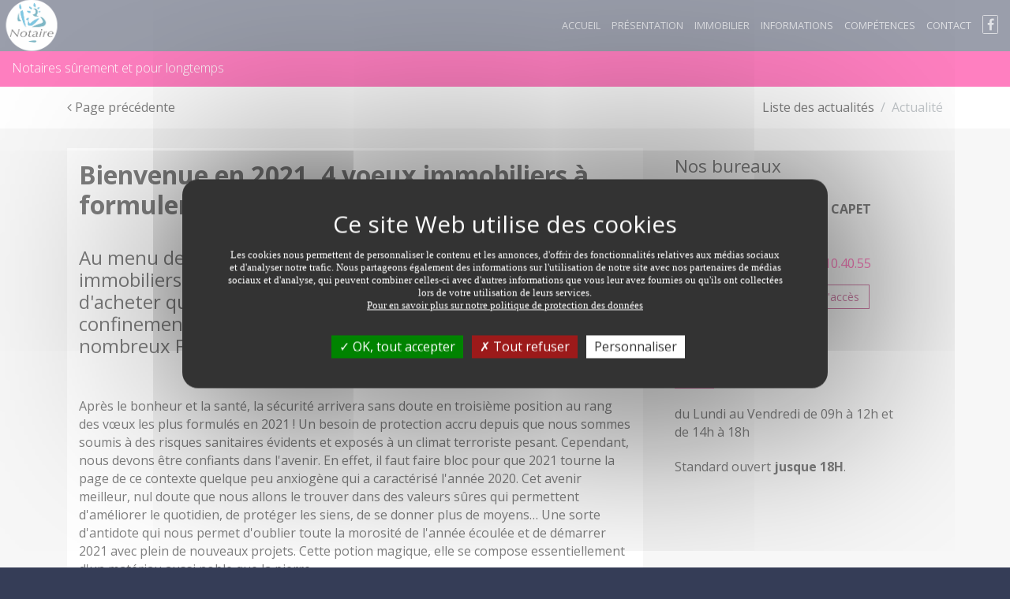

--- FILE ---
content_type: text/html;charset=UTF-8
request_url: https://www.capet.notaires.fr/actualites-juridiques/droit-de-limmobilier/article/708/bienvenue-en-2021-4-voeux-immobiliers-a-formuler.html
body_size: 13231
content:
<!DOCTYPE html>
<html lang="fr">

<head>
    
    <meta charset="utf-8">
    <meta name="viewport" content="width=device-width, initial-scale=1">
    <meta http-equiv="x-ua-compatible" content="ie=edge">

    <link rel="stylesheet" href="https://photos.notariat.services/resourcessn/resources/modele/prestige/css/vendor.css">
    <link rel="stylesheet" href="https://photos.notariat.services/resourcessn/resources/modele/prestige/custom/10304/app.css?version=1768796144796">
    <link rel="stylesheet" href="https://photos.notariat.services/resourcessn/resources/modele/prestige/css/app/page/calculettes.css?v=1768834244481">

    



<link rel="stylesheet" href="https://photos.notariat.services/resourcessn/resources/css/popup.css?v=1768834244481">

<link rel="stylesheet" href="https://photos.notariat.services/resourcessn/resources/modele/prestige/css/additional.css?v=1768834244481">




    <script type="text/javascript"
        src="https://photos.notariat.services/resourcessn/resources/plugins/tarteaucitron.js-1.12.0/tarteaucitron.js?v=1768834244481"></script>
    
    <script>
        var tarteaucitronForceLanguage = 'fr';
        tarteaucitron.init({
            "privacyUrl": "", /* Privacy policy url */
            "hashtag": "#tarteaucitron", /* Open the panel with this hashtag */
            "cookieName": "tarteaucitron", /* Cookie name */
            "orientation": "middle", /* Banner position (top - bottom) */
            "showAlertSmall": false, /* Show the small banner on bottom right */
            "cookieslist": true, /* Show the cookie list */
            "closePopup": false, /* Show a close X on the banner */
            "showIcon": true, /* Show cookie icon to manage cookies */
            "iconPosition": "BottomLeft", /* BottomRight, BottomLeft, TopRight and TopLeft */
            "adblocker": false, /* Show a Warning if an adblocker is detected */
            "DenyAllCta": true, /* Show the deny all button */
            "AcceptAllCta": true, /* Show the accept all button when highPrivacy on */
            "highPrivacy": true, /* HIGHLY RECOMMANDED Disable auto consent */
            "handleBrowserDNTRequest": false, /* If Do Not Track == 1, disallow all */
            "removeCredit": false, /* Remove credit link */
            "moreInfoLink": true, /* Show more info link */
            "useExternalCss": false, /* If false, the tarteaucitron.css file will be loaded */
            "useExternalJs": false, /* If false, the tarteaucitron.js file will be loaded */
            "readmoreLink": "", /* Change the default readmore link */
            "mandatory": true, /* Show a message about mandatory cookies */
        });

        

        

        
        tarteaucitron.user.gtagUa = "G-FMHF3PB1YX";
        (tarteaucitron.job = tarteaucitron.job || []).push('gtag');
        

        
        (tarteaucitron.job = tarteaucitron.job || []).push('facebookpost');
        

        
    </script>
    




<meta name="_csrf" content="072af040-a78b-4042-9759-b9a46ecfa9f5" />
<meta name="_csrf_header" content="X-CSRF-TOKEN" />

<link rel="shortcut icon" href="https://photos.notariat.services/resourcessn/resources/favicons/favicon.ico"/>


<style>
    *:not(em):not(i):not(.fa):not(.fab):not(.material-icons){ font-family:  !important; }
</style>


      
    <title>Droit de l&#39;immobilier - Bienvenue en 2021, 4 voeux ...</title>
    <meta name="description" content="Au menu des bonnes résolutions pour 2021, les projets immobiliers arrivent en bonne position. De belles intentions d&#39;acheter qui, marquées par ..." />
    <link rel="canonical" href="https://www.capet.notaires.fr/actualites-juridiques/droit-de-l-immobilier/article/708/bienvenue-en-2021-4-voeux-immobiliers-a-formuler.html" />

      <meta property="og:title" content="Droit de l&#39;immobilier - Bienvenue en 2021, 4 voeux ..." />
<meta property="og:url" content="https://www.capet.notaires.fr/actualites-juridiques/droit-de-l-immobilier/article/708/bienvenue-en-2021-4-voeux-immobiliers-a-formuler.html" />
<meta property="og:image" content="https://sites-notaires.immonot.com/images/actualites/1611130240.jpg" />
<meta property="og:description" content="Au menu des bonnes résolutions pour 2021, les projets immobiliers arrivent en bonne position. De belles intentions d&#39;acheter qui, marquées par ..." />

<link href="https://fonts.googleapis.com/css?family=Playfair+Display" rel="stylesheet">
</head>

<body>
    <div>
        <nav id="mmenu" class="c-mobile-menu ">
    <ul>
        <li>
            <a href="/">Accueil</a>
        </li>
        <li>
            <a href="/nos-bureaux.html">Présentation</a>
        </li>
        <li>
            <a href="/annonces-immobilieres.html">Immobilier</a>
        </li>
        <li>
            <a href="/actualites-juridiques.html">Informations</a>
        </li>
        <li>
            <a href="/nos-expertises.html">Compétences</a>
        </li>
        <li>
            <a href="/contact.html">Contact</a>
        </li>
        <li class="fbStyle">
    <a target="_blank" href="https://www.facebook.com/etudecapet/" class="facebook">
        <em class="fa fa-facebook fa-border fa-2x" style="font-size: 1.25em;"></em>
    </a>
</li>




    </ul>
</nav>
        <div class="mm-page">
            

    <div class="c-header" style="overflow:inherit">
        <div class="container">
            <div class="pull-left left-title-element">
                <div class="w-logo-badge" style="width: 80px;">
                    <a class="clearfix"
                        href="/">
                        <span class="part part--icon">
                            <img alt="Logo notaire" style="transform: scale(1.3);overflow:inherit" class="img-fluid" src="https://photos.notariat.services/resourcessn/resources/modele/default/assets/logo/notaire.png"></img>
                        </span>
                    </a>
                </div>
                <p class="prestige-title">
                    
                </p>
            </div>
            <div id="hideIfNoImg" class="pull-left left-title-element">
                <div class="w-logo-badge" style="width: 80px;">
                    <a class="clearfix"
                        href="/">
                        <span class="part part--icon">
                            
                        </span>
                    </a>
                </div>
                <p class="prestige-title">
                    
                </p>
            </div>
            <div class="pull-right">
                <ul class="">
                    <li id="toggle-mmenu" class="hidden-lg-up sb-toggle-left">
                        <a href="#">
                            MENU
                            <em class="fa fa-bars"></em>
                        </a>
                    </li>

                    <li class="hidden-md-down">
                        <a href="/">Accueil</a>
                    </li>

                    <li class="hidden-md-down">
                        <a href="/nos-bureaux.html">Présentation</a>
                    </li>

                    <li class="hidden-md-down">
                        <a href="/annonces-immobilieres.html">Immobilier</a>
                    </li>

                    <li class="hidden-md-down">
                        <a href="/actualites-juridiques.html">Informations</a>
                    </li>

                    <li class="hidden-md-down">
                        <a href="/nos-expertises.html">Compétences</a>
                    </li>

                    <li class="hidden-md-down">
                        <a href="/contact.html">Contact</a>
                    </li>

                    <li class="menuReseauxSociauxDesktop">
                        <ul>
                            <li class="fbStyle">
    <a target="_blank" href="https://www.facebook.com/etudecapet/" class="facebook">
        <em class="fa fa-facebook fa-border fa-2x" style="font-size: 1.25em;"></em>
    </a>
</li>




                        </ul>
                    </li>
                </ul>
            </div>
        </div>
    </div>

    <div class="c-subheader ">
        <div class="container hidden-xs-down">
            <div class="pull-left col-custom">Notaires s&ucirc;rement et pour longtemps</div>
            <div class="pull-right col-custom"> </div>
        </div>
    </div>

            <section>


        <div class="p-actu p-actu--detail">
            <div class="c-slider slider--small"></div>
            <div class="c-local-navigation">
                <div class="container">
                    <div class="pull-left">
                        <nav class="nav nav-inline">
                            <a class="nav-link"
                                href="/actualites-juridiques.html"><em
                                    class="fa fa-angle-left"></em>
                                Page pr&eacute;c&eacute;dente</a>
                        </nav>
                    </div>
                    <div class="pull-right">
                        <div class="c-breadcrumb">
                            <ol class="breadcrumb">
                                <li class="breadcrumb-item"><a
                                        href="/actualites-juridiques.html">Liste
                                        des
                                        actualit&eacute;s</a></li>
                                <li class="breadcrumb-item active">Actualit&eacute;</li>
                            </ol>
                        </div>
                    </div>
                </div>
            </div>
            <div class="c-article-detail">
                <div class="container">
                    <div class="row">
                        <div class="col-md-8">
                            <img class="img-fluid" src="https://sites-notaires.immonot.com/images/actualites/1611130240.jpg" alt="">

                            <div class="ard__sheet">
                                <h1 class="page__title">Bienvenue en 2021, 4 voeux immobiliers à formuler</h1>
                                <h2 class="page__subtitle"><p>Au menu des bonnes r&eacute;solutions pour 2021, les projets immobiliers arrivent en bonne position. De belles intentions d'acheter qui, marqu&eacute;es par l'exp&eacute;rience de deux confinements, ne vont pas manquer de se r&eacute;aliser pour de nombreux Fran&ccedil;ais !</p></h2>
                                <div class="page__media">
                                    <div class="voffset2"></div>
                                </div>
                                <div class="page__content">

                                    <div id="information_texte"><p>Après le bonheur et la santé, la sécurité arrivera sans doute en troisième position au rang des vœux les plus formulés en 2021&nbsp;! Un besoin de protection accru depuis que nous sommes soumis à des risques sanitaires évidents et exposés à un climat terroriste pesant. Cependant, nous devons être confiants dans l'avenir. En effet, il faut faire bloc pour que 2021 tourne la page de ce contexte quelque peu anxiogène qui a caractérisé l'année 2020. Cet avenir meilleur, nul doute que nous allons le trouver dans des valeurs sûres qui permettent d'améliorer le quotidien, de protéger les siens, de se donner plus de moyens… Une sorte d'antidote qui nous permet d'oublier toute la morosité de l'année écoulée et de démarrer 2021 avec plein de nouveaux projets. Cette potion magique, elle se compose essentiellement d'un matériau aussi noble que la pierre.<br> Que ce soit pour se loger, capitaliser, dégager une rentabilité, se diversifier, découvrons 4 bonnes raisons de faire un vœu à caractère immobilier. Ce dossier vous donne quelques pistes à envisager pour partir du bon pied.<br> <br> Belle année à tous grâce à votre&nbsp;notaire&nbsp;!</p> 
<ul> 
 <li><strong><em>Actes signés à distance chez le notaire. La comparution à distance est un nouvel outil de réception pour les actes notariés quand les parties ne peuvent être présentes physiquement à la signature de l'acte.&nbsp; La profession notariale a donc su s'adapter à la situation sanitaire.</em></strong></li> 
</ul> 
<p><strong>Vœu n°1&nbsp;: acheter ma résidence principale</strong></p> 
<p>La crise sanitaire que nous venons de traverser avec toutes ses conséquences au plan médical, social, moral nous interpelle sur notre façon de vivre. Par exemple, en matière de logement, elle repositionne l'immobilier comme une priorité. Quoi de plus rassurant que de posséder un toit pour être en sécurité et profiter d'un confort douillet. Dans ce contexte, l'achat de sa résidence principale fait partie des vœux les plus chers en 2021, surtout que le secteur semble toujours sous la protection des bonnes fées&nbsp;!<br> Quelles bonnes étoiles pour acheter&nbsp;? Les&nbsp;notaires&nbsp;disposent d'un large éventail de biens immobiliers à la vente dans ce magazine et sur le site immonot. Notamment dans les villes moyennes où l'offre présente un bon rapport qualité/prix par rapport aux grandes agglomérations. Il faut prévoir de 150 000 à 200&nbsp;000 € pour une maison de 5 pièces. Les notaires s'emploient à faire une expertise des biens pour les proposer à leur juste prix. Ce qui évite de les surpayer comme cela peut arriver lorsque la demande est forte&nbsp;!<br> À ce marché dynamique, s'ajoutent des aides sympathiques pour financer ou rénover un bien. En effet, le prêt à taux zéro profite pleinement aux acheteurs qui s'intéressent à l'immobilier ancien en zone semi rurale dites B2 ou C.</p> 
<ul> 
 <li><strong><em><span style="text-decoration: underline;">Simulation de crédit à taux zéro&nbsp;&nbsp;:</span>&nbsp;pour un couple avec 2 enfants (soit 4 occupants) qui achète un logement en zone B2, si le coût total de l'opération est de 150 000 €, le montant maximum du PTZ est de 150 000 € x 40&nbsp;% = 60 000 €.</em></strong></li> 
</ul> 
<p>En plus de ce coup de pouce financier, l'aide à la rénovation énergétique MaPrimeRenov' donne la possibilité de rendre le bien plus économique et confortable à moindres frais. S'il s'agit de changer mon système de chauffage, isoler ma maison, les murs, combles ou fenêtres, installer une ventilation… cette nouvelle prime se cumule avec les Certificats d'économies d'énergie (CEE), les aides locales et celles d'Action logement. Rendez-vous sur le site www.faire.gouv.fr pour plus d'infos.</p> 
<ul> 
 <li><strong><em><span style="text-decoration: underline;">Démonstration MaPrimeRenov'&nbsp;:</span><br> un couple avec deux enfants disposant de 30 500 € de revenus et propriétaire d'une maison individuelle dans la Creuse peut prétendre à une aide de 15&nbsp;900 €. Cette enveloppe permet de remplacer une vieille chaudière fioul par une chaudière à granulés pour un coût total des travaux de 18 000 €.</em></strong></li> 
</ul> 
<p><strong>Vœu n°2&nbsp;: investir dans l'immobilier</strong></p> 
<p>Cette crise sanitaire doit aussi nous amener à nous prémunir contre les aléas que nous réserve l'avenir. Une solution qui repose sur l'immobilier locatif. Non seulement la formule permet de se constituer un patrimoine à crédit mais aussi de compléter ses revenus une fois le bien amorti. De plus en plus de Français s'intéressent à l'investissement, y compris les jeunes.<br> Pourquoi prendre cette résolution&nbsp;?<br> La pierre constitue une valeur sûre, il suffit d'en juger par sa valorisation en 10 ans où les prix ont progressé de 10&nbsp;% en moyenne. Par ailleurs, les grandes villes font face à un besoin de logements sans précédent. L'arrivée de l'encadrement des loyers à Bordeaux, Grenoble Lyon ou Montpellier en témoigne. L'achat d'un bien destiné à être loué offre de belles perspectives.<br> De plus, les immeubles de rapport profitent de beaux avantages fiscaux avec le dispositif Pinel dans le neuf et le Denormandie dans l'ancien. Ils autorisent une réduction d'impôt allant jusqu'à 21 % du prix du logement à condition de le louer 12 ans. Dans l'ancien, il faut que les travaux de rénovation représentent 25 % du coût total du projet.</p> 
<ul> 
 <li><strong><em><span style="text-decoration: underline;">Cas chiffré&nbsp;:</span>&nbsp;pour l'achat d'un logement ancien de 150 000 € avec 50 000 € de travaux, l'aide se chiffre à 42 000 € pour une location de 12 ans, soit 3 500 € de déduction par an.</em></strong></li> 
</ul> 
<ul> 
 <li><strong><em>Faut-il vendre ou acheter en priorité ?? Actuellement, il peut s'avérer judicieux d'acheter en premier des biens qui ouvrent la voie à des négociations. Cela redonne la main aux acheteurs surtout lorsque les vendeurs ne peuvent différer leur cession.<br> C'est du moins ce que semblent penser 25 % des correspondants notaires à la Tendance immonot du marché dont les conseils s'orientent dans cette direction alors qu'ils n'étaient que 7 % fin août.<br> Source&nbsp;: Tendance immonot du marché - 11/20</em></strong></li> 
</ul> 
<p><strong>Vœu n°3&nbsp;: rentabiliser ma maison</strong></p> 
<p>Face à la crise économique qui nous touche tous, les pistes pour se reconvertir méritent d'être explorées. Encore plus pour les propriétaires de biens situés dans les secteurs touristiques. La location saisonnière d'un bien immobilier peut constituer une belle activité dans un contexte où les touristes retrouvent de l'intérêt à voyager sur le sol français…<br> <span style="text-decoration: underline;">Quelle opportunité en 2021&nbsp;?</span><br> Cette attractivité pour nos territoires doit amener à s'interroger sur l'opportinité de créer des chambres d'hôtes par exemple.<br> Une petite étude de marché s'impose au préalable pour se positionner avec une offre séduisante. N'oublions pas que la maison doit disposer d'un nombre suffisant de pièces car chaque chambre donne accès à une salle d'eau et à des toilettes. Il faut aussi réserver une décoration de bon goût. Comme il n'y a pas de classement officiel pour les maisons d'hôtes, l'adhésion à un label s'impose pour rassurer les client. Selon les Gîtes de France, une maison d'hôtes de deux chambres réalise en moyenne 18 590 € de chiffre d'affaires annuel.<br> Le statut juridique de micro-entrepreneur est tout à fait adapté pour un chiffre d'affaires annuel inférieur à 72&nbsp;500&nbsp;€ pour de la location meublée. Il facilite la création d'entreprise en allégeant les formalités de gestion avec une adhésion gratuite en ligne sur&nbsp;<a href="https://www.autoentrepreneur.urssaf.fr/portail/accueil.html" target="_blank">autoentrepreneur.urssaf.fr</a>. Il faut déclarer son activité à la mairie en utilisant le formulaire Cerfa n° 13566*03.</p> 
<ul> 
 <li><strong><em><span style="text-decoration: underline;">Exemple de reconversion&nbsp;:</span>&nbsp;cette cadre supérieure dans une grande entreprise a quitté son poste pour ouvrir des chambres d'hôtes dans une bâtisse dans le cœur historique de la ville de la Réole en Gironde (33) confie&nbsp;:<br> « Un travail exigeant, mobilisant des compétences anciennes et nouvelles… pour un épanouissement allant au-delà de mes espérances ».<br> La propriétaire présente sa maison La Parenthèse sur&nbsp;<a href="http://www.laparenthese-lareole.fr/" target="_blank">www.laparenthese-lareole.fr</a></em></strong></li> 
</ul> 
<p><strong>Vœu n°4&nbsp;: diversifier mon patrimoine</strong></p> 
<p>Aux côtés des investissements traditionnels, figurent des biens immobiliers qui méritent le détour, à l'instar des commerces et parkings. De plus, leur gestion aisée s'accompagne d'une bonne rentabilité.<br> Des occasions à saisir&nbsp;?&nbsp;Le parking, voilà un investissement qui permet d'être bien garé puisque le ticket d'entrée se situe en moyenne à 23 000 € (source Dossier Familial) pour une rentabilité brute approchant les 10 %. S'il s'agit d'un garage fermé, le prix d'achat grimpe d'environ 20&nbsp;%. Dans ce cas, il convient d'être attentif à la hauteur des portes, les dimensions de l'emplacement pour loger des véhicules, comme des SUV ou 4x4. Si ce type de bien supporte les charges de la copropriété, le bail de location donne lieu à une grande souplesse dans sa rédaction car les règles relatives à la location d'appartement ne s'appliquent pas. Quant aux loyers, ils se situent à environ 80 € pour une place de parking dans les métropoles, et plutôt 100&nbsp;€ à Paris. Box et garages se louent 25 % de plus.</p> 
<ul> 
 <li><strong><em><span style="text-decoration: underline;">Côté fiscalité&nbsp;:&nbsp;</span>les revenus issus d'un parking ou garage sont imposables et doivent être déclarés comme des revenus fonciers. Si les loyers annuels n'excèdent pas 15 000 €, c'est le régime du micro-foncier qui s'applique&nbsp;!</em></strong></li> 
</ul> 
<p>De bonnes affaires dans les services&nbsp;? Avec les résidences services pour les&nbsp;seniors, les étudiants ou les résidences d'affaires, le meublé présente de l'intérêt. Grâce au statut de loueur en meublé non professionnel (LMNP), l'investisseur bénéficie d'une fiscalité attractive liée au dispositif Censi-Bouvard&nbsp;:</p> 
<ul> 
 <li>une acquisition dans une résidence services permet de récupérer la TVA de 20 %&nbsp;;</li> 
 <li>jusqu'au 31 décembre 2021, le dispositif Censi-Bouvard donne lieu à une réduction d'impôt de 11 % du montant du bien (frais de notaire inclus) sous conditions.</li> 
</ul> 
<p>Comme les recettes en LMNP ne doivent pas excéder 23 000 €, c'est le régime du micro-BIC qui s'applique. Un abattement permet de déduire 50 % des sommes perçues de l'impôt sur le revenu.<br> Par ailleurs, cette formule apparaît idéale pour se décharger de tous les soucis inhérents à la gestion locative.</p> 
<ul> 
 <li><strong><em>Que rapporte une location de type Airbnb ? 90 % des loueurs&nbsp; sont des particuliers et 79 % d'entre eux ont juste un seul bien. Mais cela signifie que 10%&nbsp; des hôtes sont des professionnels et que 21%&nbsp; des hôtes proposent plusieurs biens à la location.<br> Le revenu annuel moyen des hôtes (ayant enregistré au moins une location effective) avoisine les 6 500 € sur douze mois à fin septembre 2020, soit 544 € par mois. Cela correspond par ailleurs à 68 nuitées par an en moyenne.<br> Source&nbsp;: www.lavieimmo.com</em></strong></li> 
</ul> 
<p>Christophe Raffaillac</p></div>

                                    <div class="c__signature">
                                        <p class="signature__date">Dernière modification le 20/01/2021</p>
                                    </div>

                                    <div class="c__sharing c__sharing--right">
                                        <strong>Partagez cet article :</strong>
                                        <ul class="share-buttons">
                                            <li>
                                                <a rel="noopener noreferrer"
                                                    href="https://www.facebook.com/sharer.php?u=https://www.capet.notaires.fr/actualites-juridiques/droit-de-l-immobilier/article/708/bienvenue-en-2021-4-voeux-immobiliers-a-formuler.html"
                                                    target="_blank" title="Share on Facebook">
                                                    <em class="fa fa-facebook-square fa-2x"></em>
                                                </a>
                                            </li>
                                            <li>
                                                <a rel="noopener noreferrer"
                                                    href="http://www.linkedin.com/shareArticle?mini=true&amp;url=https://www.capet.notaires.fr/actualites-juridiques/droit-de-l-immobilier/article/708/bienvenue-en-2021-4-voeux-immobiliers-a-formuler.html&amp;title=Bienvenue%20en%202021,%204%20voeux%20immobiliers%20%C3%A0%20formuler"
                                                    target="_blank" title="Share on LinkedIn">
                                                    <em class="fa fa-linkedin-square fa-2x"></em>
                                                </a>
                                            </li>
                                            <li>
                                                <a target="_blank" title="Email"
                                                    href="mailto:?subject=Bienvenue%20en%202021,%204%20voeux%20immobiliers%20%C3%A0%20formuler&amp;body=Bienvenue%20en%202021,%204%20voeux%20immobiliers%20%C3%A0%20formuler%20:%20https://www.capet.notaires.fr/actualites-juridiques/droit-de-l-immobilier/article/708/bienvenue-en-2021-4-voeux-immobiliers-a-formuler.html">
                                                    <em class="fa fa-envelope-square fa-2x"></em>
                                                </a>
                                            </li>
                                        </ul>
                                    </div>
                                </div>
                            </div>
                        </div>
                        <div class="col-md-4">
                            <div class="ns-sidebar">
    <section class="ns-widget">
    <h4 fallback="Nos bureaux" class="widget__headline">Nos bureaux</h4>
    <div class="widget__content">
        <div class="ns-office">
            <div>
                <div class="office__name">
                    Etude de <strong>SELARL Philippe CAPET </strong>
                </div>
                <div class="office__address">
                    <div class="street">
                        <span class="street__number">10 place Poincaré</span>
                    </div>
                    <div class="city">
                        <span class="city__cp">62480 LE PORTEL</span>
                        <span class="city__name"></span>
                    </div>
                    <div class="office__contact">
                        <div class="phone">
                            <span class="phone__fix">
                                <i class="fa fa-phone"></i> <a href="tel:03%2021%2010%2040%2054">03 21 10 40 54</a>
                            </span>
                            <span class="phone__fax">
                                <i class="fa fa-fax"></i> <a href="tel:03.21.10.40.55">03.21.10.40.55</a>
                            </span>
                        </div>
                    </div>
                    <div class="office__actions">
                        <a href="/contact.html" class="actions__contact-us btn btn-primary btn-sm">Contacter l'office</a>
                        <a href="https://www.openstreetmap.org/?mlat=50.7073&amp;mlon=1.5734#map=18/50.7073/1.5734" target="_blank" class="actions__access-map btn btn-primary-outline btn-sm">Plan d'acc&egrave;s</a>
                    </div>
                </div>
            </div>
            <span></span>
        </div>
    </div>
</section>
    <section class="ns-widget">
    <h4 fallback="Nos bureaux" class="widget__headline">Infos pratiques</h4>

    <div class="widget__content">
        <div class="ns-practical-informations">
            
            <p class="pi__text"><p>du Lundi au Vendredi de&nbsp;09h &agrave; 12h et de&nbsp;14h &agrave; 18h</p><p>Standard ouvert<strong> jusque 18H</strong>.</p><p>&nbsp;</p></p>
            
            
        </div>
    </div>
</section>
</div>
                        </div>
                    </div>
                </div>
            </div>
        </div>

    </section>
            
    <div class="c-regions">
        <div class="container">
            <div class="row">
                
                    
                        <div class="col-sm-6 col-md-4 liens_regions hidden-xs">
                            <ul>
                    
                    
                    <li>
                        <a href="/annonces-immobilieres/recherche/62160/boulogne-sur-mer-62200p-0.html"
                            title="Immobilier notaire  Boulogne-sur-Mer">Immobilier notaire  Boulogne-sur-Mer</a>
                    </li>
                
                    
                    
                    <li>
                        <a href="/annonces-immobilieres/recherche/62227/clenleu-62650p-0.html"
                            title="Immobilier notaire  Clenleu">Immobilier notaire  Clenleu</a>
                    </li>
                
                    
                    
                    <li>
                        <a href="/annonces-immobilieres/recherche/62667/le-portel-62480p-0.html"
                            title="Immobilier notaire  Le Portel">Immobilier notaire  Le Portel</a>
                    </li>
                
                    
                    
                    <li>
                        <a href="/annonces-immobilieres/recherche/62690/raye-sur-authie-62140p-0.html"
                            title="Immobilier notaire  Raye-sur-Authie">Immobilier notaire  Raye-sur-Authie</a>
                    </li>
                
                    
                    
                    <li>
                        <a href="/annonces-immobilieres/recherche/80055/barly-80600p-0.html"
                            title="Immobilier notaire  Barly">Immobilier notaire  Barly</a>
                    </li>
                
                </ul>
                </div>
            </div>
        </div>
    </div>



    <div class="c-newsletter">
    <div class="container">
        <h2 class="section-headline">Newsletter</h2>
        <h3 class="nlt__subheadline">Consultez les derni&egrave;res informations immobili&egrave;res, juridiques et fiscales. Recevez gratuitement notre newsletter juridique.</h3>
        <div class="nlt__stamp">
            <img class="z__stamp" src="https://photos.notariat.services/resourcessn/resources/modele/prestige/assets/stamp.png"
                alt="image de tampon">

            <svg class="z__feather" viewBox="0 0 253 269" version="1.1" xmlns="http://www.w3.org/2000/svg"
                xmlns:xlink="http://www.w3.org/1999/xlink">
                <path class="feather__path"
                    d="M240.405661,0.0177753304 C237.889983,-0.722863436 201.287509,21.6764229 184.242333,34.5896079 C167.200715,47.503978 135.400685,72.7022863 134.200371,75.3318502 C132.99887,77.9590441 132.885007,82.7026872 131.456964,94.6441542 C130.02655,106.586806 125.052125,111.786683 125.052125,111.786683 C125.052125,111.786683 122.649124,109.959379 121.332573,106.072507 C120.016023,102.186819 119.159672,91.3284626 118.359067,91.1021233 C117.559648,90.8722291 96.1295287,110.817335 96.1295287,110.817335 C96.1295287,110.817335 94.6054141,120.794035 91.3270849,140.605233 C88.0463837,160.415247 83.0138401,168.699736 81.9273895,168.814683 C80.8409389,168.92963 78.4948698,161.158256 77.6954509,153.270749 C76.896032,145.386797 77.4677233,126.700185 76.6090003,126.130189 C75.7502774,125.557824 64.4860619,137.405674 64.4860619,137.405674 C64.4860619,137.405674 66.0089905,151.500326 67.152373,169.938084 C68.2969416,188.374656 66.5439132,201.041357 64.6568576,202.241784 C62.768616,203.442211 59.9113458,198.927278 55.733967,189.040639 C51.5601464,179.155185 51.2743007,171.328115 49.3303133,170.641987 C47.3839536,169.955859 43.3251829,179.612604 42.1248685,189.214837 C40.923368,198.81233 41.8378368,213.384546 41.8378368,213.384546 C41.8378368,213.384546 36.2324159,202.985978 32.6860324,197.556207 C29.1396489,192.128806 20.9046854,181.270449 19.8775389,182.070339 C18.8444619,182.870229 23.3634322,191.670203 26.1080247,199.499643 C28.8538032,207.329084 32.5140506,218.928079 32.5140506,218.928079 C32.5140506,218.928079 22.9625367,209.613806 18.6167343,206.528009 C14.2685597,203.442211 1.63204806,196.300084 0.601343291,198.52911 C-0.426989319,200.755767 8.26461549,207.330269 12.0410988,211.098639 C15.816396,214.869379 23.8805638,223.497524 23.8805638,223.497524 C23.8805638,223.497524 19.8182348,227.726868 18.7899022,233.497925 C17.7591974,239.268982 20.2760622,244.696383 20.2760622,244.696383 C20.2760622,244.696383 26.9679337,230.868361 30.8001629,230.642022 C34.632392,230.413313 36.0616202,238.241568 34.9182377,243.382194 C33.7736691,248.526374 16.9028466,266.202163 17.7591974,268.584057 C18.6179204,270.964767 40.1215769,248.373507 42.1426597,244.069507 C46.4125529,249.250423 69.1366872,258.087132 70.4342603,257.628529 C71.7294613,257.17348 61.6631881,250.241101 57.6981178,246.505912 C53.7342336,242.774278 49.1595175,231.726317 50.7607275,230.28059 C52.3619374,228.831308 54.4197887,237.668018 65.9342674,243.230511 C77.4499321,248.793004 95.0656137,250.011207 95.3692505,249.248053 C95.6740734,248.484899 81.8716437,244.375242 73.7125895,239.193141 C65.5535352,234.012225 61.4342744,223.27 61.4342744,223.27 C61.4342744,223.27 73.254762,225.629379 102.843936,227.231529 C132.431923,228.832493 151.036797,218.775211 151.036797,218.775211 C151.036797,218.775211 125.10787,218.469476 108.258398,217.708692 C91.4029942,216.946722 67.2318405,214.814868 67.2318405,214.814868 C67.2318405,214.814868 73.6177029,205.327581 90.6237387,201.901683 C107.626216,198.471044 134.872879,200.338639 137.310276,199.958247 C139.752418,199.57667 178.87057,144.417449 178.87057,144.417449 C178.87057,144.417449 154.697044,145.405758 156.374163,141.291361 C160.103203,132.146546 181.005517,134.206115 184.130841,133.902749 C187.256166,133.595828 197.017616,119.273652 208.458558,105.863943 C219.895941,92.4542335 251.162234,57.7887841 252.762258,35.3894978 C254.362282,12.9890264 242.923712,0.761969163 240.405661,0.0177753304 L240.405661,0.0177753304 Z M155.075404,122.015793 C135.858513,144.71963 91.7837263,188.604551 91.7837263,188.604551 C91.7837263,188.604551 121.217523,148.530661 143.18138,122.777762 C165.142863,97.0248634 209.369468,48.5693128 209.369468,48.5693128 C209.369468,48.5693128 174.292296,99.3119559 155.075404,122.015793 L155.075404,122.015793 Z"
                    id="FTC"></path>
            </svg>
        </div>

        <form class="nlt__form">
            <input type="hidden" name="_csrf" value="072af040-a78b-4042-9759-b9a46ecfa9f5" />
            <input type="hidden" name="g-recaptcha-response" value="" class="recaptchaInputToken" />
            <label>Entrez votre adresse mail</label>
            <br>
            <input class="nlt__input-mail" type="email" id="email" placeholder="Votre mail">
            <div class="alert alert-success" id="subscribeNewsletterMessageSuccess" style="display: none;"></div>
            <div class="alert alert-danger" id="subscribeNewsletterMessageError" style="display: none;"></div>
            <input class="nlt__submit" type="button" id="btnSubscribeNewsletter" value="S'inscrire">
            <i class="fa fa-info-circle" aria-hidden="true"></i>
            <div class="mentions-legales-newsletter">
                <div>
                    <div class="contact__law">Vos informations personnelles (nom, prénom, email, téléphone, commentaire) sont collectées avec votre consentement et
sont destinées à SELARL Philippe CAPET en sa qualité de responsable du traitement.
Ces informations sont collectées afin de répondre à votre demande de contact ou de renseignements. Ces informations ne
sont pas stockées dans une base de données, elles sont uniquement transférées par email à SELARL Philippe CAPET qui se chargera de
supprimer ce dernier après avoir entièrement traité votre demande ou votre dossier.<br>
Conformément à la loi "informatique et libertés" et au RGPD, vous pouvez exercer vos droits d'opposition, d'accès, de
rectification, d'effacement, de limitation et de portabilité en effectuant une demande à l'adresse suivante : <a
    href="mailto:cil@notaires.fr">cil@notaires.fr</a>. Vous pouvez également adresser une réclamation auprès de la CNIL directement via son site
internet <a rel="noopener" href="https://www.cnil.fr" target="_blank">https://www.cnil.fr</a>
<br><br>
<strong>MEDIATION</strong> : En cas de litige non r&eacute;solu avec un notaire, vous avez la
possibilit&eacute; de saisir le M&eacute;diateur du notariat &agrave;
l'adresse suivante :
<a href="mailto:mediateurdunotariat@notaires.fr,"
  >mediateurdunotariat@notaires.fr,</a
>
ou &agrave; 60 boulevard de la Tour Maubourg 75007 Paris afin de tenter, avec
son aide, de trouver une r&eacute;solution amiable au conflit. Plus
d'informations sur:
<a
  href="https://mediateur-notariat.notaires.fr/"
  target="_blank"
  rel="noopener"
  >mediateur-notariat.notaires.fr</a
>&nbsp;<br><br> 
<p class="libelleControle taj" style="font-style: italic; font-size: 1em; text-align: left; font-weight: lighter; padding-left: 0px;">
    <sup>*</sup> Le renseignement des champs marqu&eacute;s d'un
    ast&eacute;risque est obligatoire en vue de valider votre demande. Les
    autres champs, non obligatoires, ont pour seul objectif de
    pr&eacute;ciser votre demande et de mieux vous connaître.
    <br>
    <br>
    <small class="libelleControle"
        style="font-style: italic; font-size: 1em; text-align: left; font-weight: lighter; padding-left: 0px;">
        ** Nous vous informons de l'existence de la liste d'opposition au d&eacute;marchage
        t&eacute;l&eacute;phonique "BLOCTEL" sur laquelle vous pouvez vous inscrire
        <a href="https://www.bloctel.gouv.fr/" class="u-link" target="_blank">www.bloctel.gouv.fr</a>.
    </small>
</p></div>
                </div>
            </div>
        </form>
    </div>
</div>


<footer class="c-footer">
    <div class="footer__main">
    <div class="container">
        <div class="row">
            
                <div class="col-md-4">
                    <div class="part left">
                        <h4 class="category">Nous contacter</h4>
                        <div><div><strong>SELARL Philippe CAPET</strong></div>
<div><span></span></div>
<ul>
<li><span>10 place Poincar&eacute;</span> <br /><span>62480 LE PORTEL</span></li>
<li><a href="tel:03.21.10.40.54">03 21 10 40 54</a> (T&eacute;l&eacute;phone)</li>
<li><a href="mailto:etudecapet@notaires.fr">etudecapet@notaires.fr</a></li>
</ul></div>
                        
                    </div>
                </div>
            
            

            <div class="col-md-4  hidden-sm-down">

                <div class="part">

                    <h4 class="category">Liens pratiques</h4>
                    <ul>
                        <li id="element_menu_0">
                            
                            
                                <a href="/">Accueil</a>
                            
                        </li>
                        <li id="element_menu_1">
                            
                            
                                <a href="/nos-bureaux.html">Présentation</a>
                            
                        </li>
                        <li id="element_menu_2">
                            
                            
                                <a href="/annonces-immobilieres.html">Immobilier</a>
                            
                        </li>
                        <li id="element_menu_3">
                            
                            
                                <a href="/actualites-juridiques.html">Informations</a>
                            
                        </li>
                        <li id="element_menu_4">
                            
                            
                                <a href="/nos-expertises.html">Compétences</a>
                            
                        </li>
                        <li id="element_menu_5">
                            
                            
                                <a href="/contact.html">Contact</a>
                            
                        </li>
                    </ul>
                    
                </div>
            </div>
            
                <div class="col-md-4">
                    <div class="part footer-partners">
                        <h4 class="category">Partenaires</h4>
                        <dl class="partner">

    <dt>Le portail de l&#39;administration française</dt>
    <dd>
        <a href="https://www.service-public.fr" target="_bank">
            <em class="fa fa-external-link"></em>
            www.service-public.fr
        </a>
    </dd>
</dl><dl class="partner">

    <dt>Le service public de la diffusion du droit</dt>
    <dd>
        <a href="https://www.legifrance.gouv.fr/" target="_bank">
            <em class="fa fa-external-link"></em>
            www.legifrance.gouv.fr
        </a>
    </dd>
</dl><dl class="partner">

    <dt>Le portail de la profession notariale</dt>
    <dd>
        <a href="https://www.notaires.fr/fr" target="_bank">
            <em class="fa fa-external-link"></em>
            www.notaires.fr
        </a>
    </dd>
</dl><dl class="partner">

    <dt>L&#39;immobilier des notaires</dt>
    <dd>
        <a href="https://www.immonot.com/" target="_bank">
            <em class="fa fa-external-link"></em>
            www.immonot.com
        </a>
    </dd>
</dl>
                    </div>
                    
                </div>
            
        </div>
    </div>
</div>
    <div class="footer__final">
    <div class="container">
        <ul class="social">
            <li>
                <a target="_blank" href="https://www.facebook.com/etudecapet/">
                    <em class="fa fa-facebook-square"></em>
                </a>
            </li>
            
            
            
            
        </ul>
        <ul class="ff__links">
            <li><a href="/mentions-legales.html">Mentions l&eacute;gales</a></li>
            <li><a href="/contact.html">Contact</a></li>
            <li><a href="/plan-du-site.html">Plan du site</a></li>
            
            
        </ul>
        <div class="copyright">
            COPYRIGHT &copy; 2026 - ALL RIGHTS RESERVED BY NOTARIAT SERVICES
        </div>
    </div>
</div>
</footer>
        </div>
    </div>
    

    <script src="https://photos.notariat.services/resourcessn/resources/modele/prestige/js/nsv.js?v=1768834244481"></script>
    <script src="https://photos.notariat.services/resourcessn/resources/modele/prestige/js/general.js?v=1768834244481"></script>
    <script type="module" data-error-message="Une erreur est survenue." src="https://photos.notariat.services/resourcessn/resources/js/information/subscribeNewsletter.js?v=1768834244481"></script>
    <script type="text/javascript" src="https://photos.notariat.services/resourcessn/resources/js/recaptcha.js?v=1768834244481"></script>

    <script src="https://photos.notariat.services/resourcessn/resources/js/csrfToken.js?v=1768834244481"></script>









<script type='application/ld+json'>
    {
      "@context": "http://www.schema.org",
      "@type": "LocalBusiness",
      "name": "SELARL Philippe CAPET",
      "url": "https://www.capet.notaires.fr",
      "address": {
        "@type": "PostalAddress",
        "streetAddress": "10 place Poincaré",
        "postalCode": "62480",
        "addressLocality": "Le Portel"
      },
      "contactPoint": {
        "@type": "ContactPoint",
        "telephone": "03 21 10 40 54",
        "email": "etudecapet@notaires.fr"
      },
      "geo": {
        "@type": "GeoCoordinates",
        "latitude": "50.7073",
        "longitude": "1.5734"
      }
    }
</script>
    
    

</body>

</html>

--- FILE ---
content_type: text/css
request_url: https://photos.notariat.services/resourcessn/resources/modele/prestige/custom/10304/app.css?version=1768796144796
body_size: 18526
content:
@import url(https://fonts.googleapis.com/css?family=Open+Sans:400,300,600,900,700);@import 'https://fonts.googleapis.com/css?family=Montserrat';.o-anim{transition:all 400ms}.o-anim.o-anim--fastest{transition-duration:250ms}.o-anim.o-anim--fast{transition-duration:400ms}.o-anim.o-anim--medium{transition-duration:700ms}.o-anim.o-anim--longest{transition-duration:1200ms}.o-anim.o-anim--long{transition-duration:2000ms}.o-anim.o-anim--hover.o-anim--scale:hover{transform:scale(1.05)}.c-selection{position:relative;z-index:15;background:#eee;background:linear-gradient(#eee, #fff);padding:50px 0;overflow:hidden}.c-selection .anchor-adjust{display:block;width:100%;height:60px;transform:translateY(-110px);visibility:hidden}.c-selection a{text-decoration:none}.c-selection .section-headline{text-align:center;color:#000}.c-selection .selection__subheadline{position:relative;font-size:1.4rem;margin:0;padding:0;margin-bottom:50px;text-align:center;color:#000;font-weight:300;color:#888}.c-selection .selection__list{z-index:10;position:relative}.c-selection .selection__list.owl-grab .owl-item{opacity:1 !important;transform:scale(0.9) !important}.c-selection .selection__list .owl-nav{position:absolute;top:40%;background:#000;width:100%}.c-selection .selection__list .owl-nav .owl-prev,.c-selection .selection__list .owl-nav .owl-next{padding:10px 20px;background:#353d57;color:#fff;font-size:1.2rem;transition:all 350ms}.c-selection .selection__list .owl-nav .owl-prev:hover,.c-selection .selection__list .owl-nav .owl-next:hover{padding:10px 30px}.c-selection .selection__list .owl-nav .owl-prev{position:absolute;left:0}.c-selection .selection__list .owl-nav .owl-next{position:absolute;right:0}.c-selection .selection__list .owl-stage-outer{overflow:visible}.c-selection .selection__list .owl-stage-outer .owl-item{transition:all 250ms;transform:scale(0.8);opacity:0.4}@media (max-width: 543px){.c-selection .selection__list .owl-stage-outer .owl-item.active{position:relative;z-index:100;transform:scale(1);opacity:1}}.c-selection .selection__list .owl-stage-outer .owl-item.center{position:relative;z-index:100;transform:scale(1);opacity:1;box-shadow:0 12px 25px rgba(53,61,87,0.5)}.c-selection .sl__card{width:100%;transition:all 400ms;border-radius:0px}.c-selection .sl__card:hover .sl__layer-hover{opacity:1}.c-selection .sl__card .sl__layer-hover{position:absolute;top:0;left:0;z-index:25;width:100%;height:100%;background:rgba(0,0,0,0.8);transition:all 250ms;transition-delay:1200ms;opacity:0}.c-selection .sl__card .sl__layer-hover .slh__content{color:#fff;display:block;width:200px;height:100%;margin:0 auto}.c-selection .sl__card .sl__layer-hover .slh__content ul{list-style:none;margin:0;padding:0;margin-bottom:10px}.c-selection .sl__card .sl__layer-hover .slh__content li{display:inline}.c-selection .sl__card .sl__layer-hover .slh__content .center{display:table-cell;vertical-align:middle;min-width:200px;height:350px;width:100%;text-align:center}.c-selection .sl__card .sl__picture{position:relative;overflow:hidden;width:100%;height:350px;border-radius:0px;background-position:center top;background-size:cover;background-repeat:no-repeat}.c-selection .sl__card .sl__picture .sl__layerUp{position:absolute;top:0;left:0;z-index:5;width:100%;height:100px;background:linear-gradient(rgba(0,0,0,0.5), transparent);border-radius:0px}.c-selection .sl__card .sl__picture .sl__layerDown{position:absolute;bottom:0;left:0;z-index:5;width:100%;height:100px;background:linear-gradient(transparent, #000);border-radius:0px}.c-selection .sl__card .sl__picture .sl__textUp{position:absolute;top:5px;right:10px;z-index:15;display:inline-block;float:right;font-size:26px;font-weight:600;color:#fff;text-shadow:0 1px 0px rgba(0,0,0,0.6)}.c-selection .sl__card .sl__picture .sl__textBottom{position:absolute;bottom:5px;left:10px;z-index:15;display:inline-block;float:right;font-size:16px;font-weight:600;color:#fff;text-shadow:0 1px 0px rgba(0,0,0,0.6)}.c-selection .sl__card .sl__content{background:#fff;padding:6px 12px;border-radius:0 0 0px 0px;color:#353d57}.c-selection .sl__card .sl__content .slc__city{text-align:right;color:#888}.c-selection .sl__card .sl__content .slc__price{font-size:2rem;text-align:right;font-weight:600;line-height:1}.c-actualities{position:relative;background:#fff;color:#000;padding:75px 0;overflow:hidden}.c-actualities .big-title{position:absolute;left:0px;top:30px;z-index:0;text-align:left;width:100%;font-size:7rem;font-weight:600;text-transform:uppercase;opacity:0.1;color:#fff}.c-actualities .c-button{background:#ff0080;color:#fff}.c-actualities .big-picture{position:relative;width:225px;height:450px;background:#ccc;background-size:cover;background-repeat:no-repeat;background-position:center}.c-actualities .big-picture .big-picture__child-1{position:absolute;bottom:-30px;right:-30px;width:150px;height:300px}.c-actualities .actu-head{position:relative;margin-bottom:50px}.c-actualities .ach__eyebrow,.c-actualities .ach__headline{margin:0;padding:0}.c-actualities .ach__eyebrow{font-size:20px;font-weight:600;text-transform:uppercase;color:#ff0080}.c-actualities .ach__headline{font-size:30px;font-weight:800}.c-actualities .ach__menu{text-align:left}.c-actualities .ach__menu ul{margin:0;padding:0;list-style:none}.c-actualities .ach__menu ul li{display:inline}.c-actualities .ach__menu ul li a{color:#ff0080}.c-actualities .ach__menu ul li:after{content:'|';margin:0 15px}.c-actualities .ach__menu ul li:last-child:after{content:''}.c-actualities .actu-element .ace__date{font-size:0.7rem;text-transform:uppercase;font-weight:600}.c-actualities .actu-element .ace__headline{font-size:1rem}.c-actualities .actu-list{margin:0;padding:0;list-style:none;margin-top:15px}.c-actualities .actu-list .actu-element{border-left:5px solid #fff;position:relative;margin-bottom:15px;background:rgba(255,255,255,0.1)}.c-actualities .actu-list .actu-element .ace__headline{font-size:20px;font-weight:600}.c-actualities .actu-list .actu-element .ace__date{font-size:13px;text-transform:uppercase;font-weight:300}.c-actualities .actu-list .actu-element .ace__excerpt{font-size:14px;font-weight:100;opacity:0.5;margin-top:5px}.c-contact-info{background:#353d57;border-bottom:1px solid #7885ad;color:#fff;padding:50px 0;padding-top:100px}.c-contact-info .panel-box{position:relative;text-align:center}.c-contact-info .panel-box .icon{display:block;border-radius:10px;width:40px;height:40px;line-height:40px;background:#ff0080;background:linear-gradient(#f9c, #ff0080);color:#fff;margin:0px auto}.c-contact-info .panel-box .title{line-height:1;margin:0;padding-top:15px;font-size:1.4rem}.c-contact-info .panel-box .description{padding-top:15px;font-weight:300}.c-contact{position:relative;background:#3f4761;color:#fff;padding:50px 0;padding-top:100px;overflow:hidden}.c-contact .contact__headline{display:inline-block;font-size:2rem;font-weight:800;line-height:1;margin-bottom:25px}.c-contact .contact__headline .headline__eyebrow{text-align:right;color:#fadfd4;font-size:1.3rem;text-transform:uppercase;font-weight:800;line-height:1}.c-contact .contact__subheadline{font-size:1.5rem;margin:0;padding-bottom:25px}.c-contact .contact__select-notary select{background:none;outline:none}.c-contact .contact__select-notary i{font-size:1.5rem;margin-left:5px}.c-contact .contact__signature{position:absolute;bottom:-110px;left:25%;z-index:50}.c-contact .contact__law{font-size:0.7rem;opacity:0.5;margin:25px 0}.c-contact .form-paper{background:#fff;color:#000;padding:50px 50px;padding-bottom:100px;box-shadow:-5px 0 50px rgba(0,0,0,0.5)}.c-contact .form-paper .fp__headline{font-weight:800;font-size:1.3rem;text-transform:uppercase;margin-bottom:10px}.c-contact .form-paper .fp__to{margin-bottom:50px}.c-contact .form-paper .fp__input{margin-bottom:15px;padding:5px 0;padding-left:15px;border-bottom:1px solid #aaa}.c-contact .form-paper .fp__input label,.c-contact .form-paper .fp__input input,.c-contact .form-paper .fp__input textarea{display:block}.c-contact .form-paper .fp__input input,.c-contact .form-paper .fp__input textarea{background:none;border:none;outline:none;font-size:18px;width:100%;font-weight:300}.c-contact .form-paper .fp__input label{text-transform:uppercase;font-weight:800;line-height:1;font-size:0.8rem;margin:0}.c-button{display:inline-block;background:#ff0080;color:#fff;padding:10px 25px;text-decoration:none !important;transition:all 500ms}.c-button:hover{opacity:0.9;color:#fff !important}.c-button.c-button--primary{background:#ff0080;color:#fff}.c-button.c-button--primary:hover{color:#fff !important}.c-button.c-button--secondary{background:#eee;color:#000}.c-button.c-button--secondary:hover{color:#000 !important}.c-button.c-button--rounded{border-radius:30px}.c-button.c-button--block{display:block}.c-magazine{position:relative;background:#ff0080;background:linear-gradient(#ff0080, #f39);color:#fff;padding-top:50px;text-align:center;overflow:hidden;border-top:1px solid #ff66b3}.c-magazine .mag__icon{width:150px;margin:0 auto}.c-magazine .mag__headline{font-size:2rem;letter-spacing:1px;font-weight:600}.c-magazine .mag__subheadline{font-size:1rem;font-weight:300;margin:0;padding:0;margin-bottom:25px}.c-magazine .btn-magazine{width:100%}.c-magazine .btn-magazine .c-button{border-radius:30px;background:#fff;color:#000 !important}.c-magazine .btn-magazine .c-button:hover{transform:scale(1.2);box-shadow:0 15px 50px rgba(0,0,0,0.3);opacity:1}.c-magazine .mag__effect{position:relative;bottom:0px;left:0;z-index:50;width:100%;height:auto}.c-magazine .mag__effect .ill{position:relative;overflow:hidden;width:100%;height:300px;margin-bottom:-85px}.c-magazine .mag__effect .ill .pages{position:absolute;top:0;left:0;width:100%}.c-magazine .mag__effect .ill .tablet{position:relative;z-index:150;width:200px;height:300px;background-position:center;background-size:cover;margin:0 auto}.c-magazine .mag__effect .ill .tablet .cover{position:absolute;left:15px;top:25px;width:170px;height:auto;float:none;border:1px solid #000}.c-magazine .mag__effect .ill .page{float:left;position:relative;z-index:50;transition:all 600ms;margin:0 0.5%;background-position:center top;background-repeat:no-repeat;background-size:contain}.c-magazine .mag__effect .ill .page:nth-child(1){margin-top:85px}.c-magazine .mag__effect .ill .page:nth-child(2){margin-top:50px}.c-magazine .mag__effect .ill .page:nth-child(3){margin-top:20px}.c-magazine .mag__effect .ill .page:nth-child(4){margin-top:0px}.c-magazine .mag__effect .ill .page:nth-child(5){margin-top:0px}.c-magazine .mag__effect .ill .page:nth-child(6){margin-top:20px}.c-magazine .mag__effect .ill .page:nth-child(7){margin-top:50px}.c-magazine .mag__effect .ill .page:nth-child(8){margin-top:85px}.c-magazine .mag__effect .ill .page.p{top:20px;opacity:0.2;background:#aaa;width:11.5%;height:227px;transform:scale(1)}.c-local-navigation{background:#fff;padding:15px 0}.c-local-navigation a{color:#000}.c-local-navigation ul{margin:0;padding:0}.c-breadcrumb .breadcrumb{margin:0;background:none;padding:0}.c-breadcrumb .breadcrumb li{padding:0;margin:0}.c-inner-menu{margin-top:60px;background:#fff;padding:15px 0;border-bottom:1px solid #ccc}@media screen and (max-width: 543px){.c-inner-menu{margin-top:0;padding-top:80px}}.c-inner-menu ul{padding:0;text-align:center}.c-inner-menu ul li{display:inline;list-style:none}@media (max-width: 543px){.c-inner-menu ul li{display:block;width:100%;margin-bottom:10px;text-align:center}}.c-inner-menu ul li a{background:#fff;color:#000;text-decoration:none;padding:4px 15px;margin-left:3px;border-radius:30px}.c-inner-menu ul li a:hover{background:#fff}.c-inner-menu ul li.active a{background:#ff0080;color:#fff;box-shadow:0 4px 6px rgba(50,50,93,0.11),0 1px 3px rgba(0,0,0,0.08)}#bloc_notre_etude h3{margin-bottom:40px}main{width:100%;min-height:100%;display:flex;justify-content:center;align-items:flex-start}.accordion-item{background-color:transparent;margin-bottom:15px;border-radius:5px;box-shadow:0 2px 9px 0 rgba(0,0,0,0.1);transition:background-color .2s ease-in .3s}.accordion-item.active{background-color:white;transition:background-color .2s ease-in 0s}.accordion-item.active .accordion-header{color:black;background-color:white;transition:background-color .2s ease-in 0s, color .2s ease-in .2s}.accordion-item.active .accordion-header h2:before,.accordion-item.active .accordion-header h2:after{background-color:black;transition:background-color .2s ease-in .2s, transform .2s ease .1s}.accordion-item.active .accordion-header h2:before{display:none}.accordion-item.active .accordion-header h2:after{transform:rotate(90deg)}.accordion-item.active .accordion-body{max-height:900px;padding:0 15px 15px;transition:max-height .3s ease-in 0s, padding .2s ease-in 0s}.accordion-item.active .accordion-body p{opacity:1;transition:opacity .2s ease-in .2s}.accordion-item.active .accordion-link-body{text-align:center;margin-top:10px}.accordion-header{color:white;background-color:#e60073;border-radius:5px;padding:25px 15px;cursor:pointer;transition:background-color .2s ease-out .3s, color .2s ease-out 0s}.accordion-header h2{position:relative;font-size:1rem;font-weight:500;letter-spacing:.025em;margin:0}.accordion-header h2:before,.accordion-header h2:after{content:"";position:absolute;background-color:white;transition:background-color .2s ease-in 0s, transform .2s ease 0s}.accordion-header h2:before{width:10px;height:2px;right:0;top:calc(50% - 1px)}.accordion-header h2:after{width:2px;height:10px;right:4px;top:calc(50% - 5px);transform:none}.accordion-body{max-height:0;padding:0 15px;overflow:hidden;transition:max-height .2s ease-out 0s, padding .1s ease-out .2s}.accordion-body p{font-size:.875rem;line-height:1.6;opacity:0;margin:0;transition:opacity .2s ease-in 0s}.c-newsletter{position:relative;background:#353d57;color:#fff;border-bottom:1px solid #353d57;text-align:center;padding:25px 0}.c-newsletter .container{position:relative;z-index:10}.c-newsletter .svg{position:absolute;top:0px;z-index:1;width:100%}.c-newsletter .svg svg{display:block;margin:0;padding:0}.c-newsletter .svg svg p,.c-newsletter .svg svg path,.c-newsletter .svg svg g{fill:rgba(255,255,255,0.2)}.c-newsletter .nlt__stamp{position:relative;margin:0 auto;width:220px}.c-newsletter .nlt__stamp .z__stamp{width:100%}.c-newsletter .nlt__stamp .z__feather{position:absolute;top:35px;right:18px;width:60px;height:60px}.c-newsletter .nlt__stamp .z__feather path{fill:#fadfd4}.c-newsletter .nlt__headline{font-size:2rem;letter-spacing:1px;font-weight:600}.c-newsletter .nlt__subheadline{font-size:1rem;max-width:700px;margin:0 auto;font-weight:300;margin-bottom:15px}.c-newsletter .nlt__form{padding:15px 0;max-width:400px;margin:0 auto;margin-top:25px;border-top:1px dashed rgba(255,255,255,0.4)}.c-newsletter .nlt__form .nlt__input-mail{background:transparent;border:none;outline:none;background:#fff;color:#888;padding:8px 15px;border-bottom:1px solid rgba(255,255,255,0.2);border:1px solid #ccc}.c-newsletter .nlt__form .nlt__submit{background:transparent;outline:none;border:none;background:#ff0080;color:#fff;padding:8px 15px;border-bottom:1px solid rgba(255,255,255,0.2)}.c-newsletter .nlt__form .nlt__submit:hover{background:#c06}.c-footer{position:relative;z-index:9000;background:#353d57;border-top:1px solid #353d57;color:#fff;font-size:0.9rem}.c-footer .footer__main{padding:30px 0;background:#353d57;background:linear-gradient(#353d57, #353d57)}.c-footer .footer__final{padding:10px 0;background:#353d57;border-top:1px solid #353d57}.c-footer .footer__final .social{text-align:center}.c-footer .footer__final .social li{display:inline-block;padding:0 15px;font-size:25px}.c-footer .footer__final .copyright{text-align:center;font-size:0.7rem;opacity:0.3;font-weight:300}.c-footer .footer__final .ff__links{text-align:center;margin:0;color:#fff}.c-footer .footer__final .ff__links li{display:inline-block;opacity:0.5}.c-footer .footer__final .ff__links a{list-style:none;text-decoration:none;color:#fff;font-weight:300}.c-footer .row>div:last-child .part{border-right:none}.c-footer .part{padding:12px;border-right:1px solid #485377}.c-footer .footer-partners .partner{margin-bottom:10px;font-size:0.8rem}.c-footer .footer-partners .partner dd{margin:0;opacity:0.5}.c-footer .footer-partners .partner dt{font-weight:300}.c-footer .footer-partners .partner--premium{position:relative;padding:2px;padding-left:35px;background:rgba(170,170,170,0.1);border-radius:30px}.c-footer .footer-partners .partner--premium .label{position:absolute;top:12px;right:15px;font-size:0.7rem;font-weight:300;border:1px solid #fadfd4;color:#fadfd4;padding:1px 8px;border-radius:30px}.c-footer .footer-partners .partner--premium .icon-abs{position:absolute;left:-15px;width:40px;height:40px;line-height:40px;background:#fadfd4;color:#471b08;font-size:1.3rem;text-align:center;border-radius:100%}.c-footer .category{margin:0;padding:0;font-weight:600;font-size:1rem;line-height:3;text-transform:uppercase;color:#fadfd4}.c-footer .fcontact__name{font-weight:300;opacity:0.7}.c-footer dl{margin:0}.c-footer a{color:#f3f6f4}.c-footer a:hover{color:#fadfd4 !important}.c-footer ul{margin:0;padding:0;list-style:none}.c-footer ul li{padding:6px 0;position:relative}.c-footer ul li.active{color:#fadfd4}.c-header{position:fixed;z-index:9500;width:100%;height:65px;overflow:hidden;background:#353d57}.c-header .container{max-width:none}.c-header .w-logo{height:60px}.c-header .w-logo .helper{display:inline-block;height:100%;vertical-align:middle}.c-header .w-logo .logo{vertical-align:middle;height:35px}.c-header .w-logo svg{fill:#fff;height:35px;margin-top:12px}.c-header .w-logo-badge{width:150px;height:45px;margin-top:7px}.c-header .w-logo-badge .part{float:left;width:auto;height:100%}.c-header .w-logo-badge .part.part--icon{width:50px}.c-header .w-logo-badge .label{margin-top:7px;margin-left:8px;line-height:110%;letter-spacing:1px;font-size:0.9rem;color:#fff}.c-header .w-logo-badge .label b{text-transform:uppercase}.c-header .w-logo-badge .label span{font-weight:300;opacity:0.75;font-size:0.9em}.c-header .w-logo-badge svg{display:block;margin:0;padding:0;margin-top:5px;margin-left:8px;height:32px}.c-header .w-logo-badge svg path{fill:#fadfd4}.c-header ul{margin:0;padding:0}.c-header ul li{display:inline-block}.c-header ul li.active a{opacity:1}.c-header ul li a{display:block;line-height:65px;color:#fff;padding-left:10px;text-decoration:none;font-size:1rem;border-bottom:3px solid transparent;opacity:0.7;text-transform:uppercase;font-weight:400;font-size:0.8rem}@media screen and (max-width: 1260px){.c-header ul li a{padding-left:5px;font-size:.7rem}}@media screen and (max-width: 1090px){.c-header ul li a{font-size:.6rem}}@media screen and (max-width: 991px){.c-header ul li a{font-size:.8rem}}.c-header ul li a span{border:1px solid #ccc;border:1px solid #b8bed3;padding:5px 20px;border-radius:30px}.c-header ul li a:hover{color:#ccc}.c-subheader{position:relative;top:60px;z-index:9000;width:100%;height:auto;background:#ff0080;color:#fff;font-weight:300}.c-subheader .container{padding-top:15px;padding-bottom:10px;max-width:none;height:50px}.c-subheader a{color:#fff;text-decoration:none}.c-subheader ul{margin:0;padding:0;list-style:none}.c-subheader ul li{color:#fff;display:inline;margin-right:15px}.c-subheader .headline{font-size:1rem;font-weight:400}.c-subheader .headline span{display:inline-block}.c-subheader .headline span img{display:block;width:30px;margin-right:10px}.c-subheader .headline .w-text{line-height:140%}@media (max-width: 991px){.c-subheader .col-custom{display:block;float:none}}#specialGratienContainer .c-header{top:100px}@media screen and (max-width: 767px){#specialGratienContainer .c-header{top:65px}}@media screen and (max-width: 376px){#specialGratienContainer .c-header{top:89px}}#specialGratienContainer .c-subheader{top:160px}@media screen and (max-width: 767px){#specialGratienContainer .c-subheader{top:125px}}#specialHeaderContactContainer{position:fixed;left:0;right:0;top:0;z-index:9999;background:#353d57;padding:10px 0}#specialHeaderContactContainer .pull-left{float:none;display:inline-block;vertical-align:middle;margin:0 auto;width:33%;width:calc(33.33333333% - 4px)}#specialHeaderContactContainer .pull-left:nth-child(2){height:80px;vertical-align:middle;padding-top:10px}#specialHeaderContactContainer .pull-left:nth-child(2) img{margin:0 auto}@media screen and (max-width: 767px){#specialHeaderContactContainer .pull-left{width:49%;width:calc(50% - 4px)}#specialHeaderContactContainer .pull-left:nth-child(2){display:none}#specialHeaderContactContainer .pull-left:nth-child(2) .w-logo-badge{display:none}}#specialHeaderContactContainer .pull-left .off__phone,#specialHeaderContactContainer .pull-left .off__mail,#specialHeaderContactContainer .pull-left .off__location{color:#373A3C}@media screen and (max-width: 712px){#specialHeaderContactContainer .pull-left .off__phone,#specialHeaderContactContainer .pull-left .off__mail,#specialHeaderContactContainer .pull-left .off__location{font-size:11px}}#specialHeaderContactContainer .pull-left .fa{color:#373A3C}#specialHeaderContactContainer .pull-left.rightElement{text-align:right}.c-hero{position:relative;z-index:15;width:100%;height:400px;overflow:hidden;color:#fff;text-align:center}.c-hero .hero__headline{font-size:2.3rem;font-weight:600;line-height:120%;margin-bottom:20px}.c-hero .hero__subheadline{margin-top:10px;font-size:1.3rem;font-weight:100}.c-hero .hero__btn{display:inline-block;margin-top:30px;padding:7px 20px;background:#ff0080;color:#fff}.c-hero .hero__img--home{position:relative}.c-hero .hero__svg{display:block;position:absolute;bottom:-1px;right:-1px;margin:0;padding:0}#errorContainer{background:#FFF;color:#000;text-align:center}#errorContainer .hero-name{padding-top:100px}#errorContainer .hero-name .errorOupsContainer{font-weight:900;font-size:42px;text-transform:uppercase}#errorContainer .hero-name .h-name-erreur{color:#df0000;font-weight:100;font-size:47px}#errorContainer .hero-name .errorParagraphElement{font-size:42px}@media screen and (max-width: 700px){#errorContainer .hero-name .errorParagraphElement{font-size:32px}}#errorContainer .hero-name #errorImgElement{height:250px;background-repeat:no-repeat;background-position:center;background-size:contain;margin:60px 0 30px}.c-office{position:relative;background:#ff0080;background:radial-gradient(#f9c, #ff0080);color:#fff;padding:50px 0;text-align:center;overflow:hidden}.c-office .office__selection{position:relative;z-index:60}.c-office .office__headline{font-size:2rem;font-weight:600;margin-bottom:15px}.c-office .office__subheadline{font-size:1.4rem;font-weight:300;margin:0;padding:0}.c-office .office__list{list-style:none;margin:0;padding:0;margin-top:0px;margin-top:15px;color:#fff}.c-office .office__list li{background:#fff;color:#000;animation:office_list 1200ms;margin-bottom:16px}@keyframes office_list{0%{opacity:0;transform:translateY(250px)}100%{opacity:1;transform:translateY(0px)}}.c-office .office__list li .layer{position:absolute;top:0;left:0;z-index:-1;width:100%;height:100%}.c-office .office__list li .list__part{width:100%;height:100%;float:left;position:relative}.c-office .office__list li .lp__content{padding:16px}.c-office .office__list li .list__map{width:30%;height:100%;background:none;text-align:center}.c-slider{position:relative;top:0;width:100%;height:700px;color:#fff}.c-slider.c-slider--search{height:700px}.c-slider .owl-stage-outer:after{content:' ';position:absolute;bottom:0;left:0;z-index:10;background:linear-gradient(transparent, #0b3451);width:100%;height:50%}.c-slider .c-go-down{position:absolute;bottom:5%;right:5%;z-index:250;display:block;width:60px;height:60px;line-height:60px;text-align:center;background:#ff0080;border-radius:100%;transition:all 400ms}.c-slider .c-go-down:hover{background:rgba(255,255,255,0.05)}.c-slider .c-go-down:hover svg{transform:scale(0.8)}.c-slider .c-go-down svg{fill:#fff;width:50px;margin-top:5px}.c-slider.slider--small{height:60px;background:#ccc}.c-slider.slider--small .item{position:relative;width:100%;height:60px;display:none}.c-slider .sli__content{position:absolute;top:0;left:0;z-index:600;width:100%;height:100%;background:rgba(53,61,87,0.4);padding-top:150px;color:#fff}.c-slider .sli__content .this__headline{display:inline-block;margin:0;padding:0;line-height:150%;font-size:1.9rem}.c-slider .sli__content .this__subheadline{margin:0;padding:0;line-height:1}.c-slider .sli__content .this__text{margin:0;padding:0;line-height:180%;max-width:700px;margin-top:25px;font-size:1.2rem}.c-slider .item{position:relative;width:100%;height:60px;background-size:cover;background-position:center center}.c-slider .owl-nav{display:none}.c-slider .owl-dots{position:absolute;bottom:0;left:0;z-index:100;width:100%;text-align:center;padding:15px 0}.c-slider .owl-dots .owl-dot{display:inline-block;width:10px;height:10px;border-radius:100%;border:1px solid #fff;margin:0 5px;transition:all 400ms}.c-slider .owl-dots .owl-dot.active{background:#fff}.c-slider .c-notary{position:absolute;bottom:50px;z-index:200;width:100%;height:auto;color:#fff}.c-slider .c-notary .container{padding-top:30px;padding-bottom:30px}.c-slider .c-notary .notary__headline{font-size:2rem;font-weight:100;line-height:0.8}.c-slider .c-notary .notary__headline .notary__eyebrow{font-size:1rem;text-transform:uppercase}@media screen and (max-width: 991px){.c-slider .c-notary .notary__headline{line-height:0.9 !important}}@media screen and (max-width: 543px){.c-slider .c-notary .notary__headline{line-height:1.1 !important}}.c-slider .c-notary .notary__excerpt{max-width:700px;font-size:0.9rem;font-weight:300;opacity:0.8;line-height:150%}.c-slider .c-notary .notary__arguments{width:100%;margin:0;padding:0;list-style:none}.c-slider .c-notary .notary__arguments:before,.c-slider .c-notary .notary__arguments:after{content:'';display:table}.c-slider .c-notary .notary__arguments:after{clear:both}.c-slider .c-notary .notary__arguments li{display:block;float:left;width:150px;border-right:1px solid #fff;padding-right:10px;margin-right:20px}.c-slider .c-notary .notary__arguments li:last-child{border-right:none}.c-slider .c-notary .notary__arguments li span{text-transform:uppercase;font-size:0.8rem}.c-slider .c-notary .notary__arguments li b{font-size:2rem}.c-slider .c-notary .notary__quick-access{width:100%;margin:0;padding:10px 0;list-style:none;text-align:center}.c-slider .c-notary .notary__quick-access:before,.c-slider .c-notary .notary__quick-access:after{content:'';display:table}.c-slider .c-notary .notary__quick-access:after{clear:both}.c-slider .c-notary .notary__quick-access a{text-decoration:none}.c-slider .c-notary .notary__quick-access li{display:inline-block;width:150px;padding-right:10px;margin-right:20px;text-align:center;background:#ff0080;padding:20px 15px;border-radius:15px;transition:all 400ms}.c-slider .c-notary .notary__quick-access li:hover{transform:scale(1.05) rotate(5deg);background:#ff66b3}.c-slider .c-notary .notary__quick-access li:last-child{border-right:none}.c-slider .c-notary .notary__quick-access li svg{display:block;width:50px;height:50px;margin:0 auto;margin-bottom:10px;fill:#fff}.c-slider .c-notary .notary__quick-access li svg path{fill:#fff}.c-slider .c-notary .notary__quick-access li span{display:block;text-transform:uppercase;font-size:0.8rem;color:#fff}.c-slider .c-notary .notary__quick-access li b{font-size:2rem}@media (max-width: 991px){.c-slider .c-notary .col-custom{display:block;float:none}}.c-video{background:#353d57}.c-video:after{content:' ';position:absolute;bottom:0;left:0;z-index:10;background:linear-gradient(transparent, #353d57);width:100%;height:50%}.c-video .c-go-down{position:absolute;bottom:5%;right:5%;z-index:250;display:block;width:60px;height:60px;line-height:60px;text-align:center;background:#ff0080;border-radius:100%;transition:all 400ms}.c-video .c-go-down:hover{background:rgba(255,255,255,0.05)}.c-video .c-go-down:hover svg{transform:scale(0.8)}.c-video .c-go-down svg{fill:#fff;width:50px;margin-top:5px}.c-video video{display:none}@supports (object-fit: cover){.c-video video{display:block;width:100%;height:100%;top:0;left:0;object-fit:cover}}.c-slider-immosearch{position:absolute;top:37%;z-index:1500;width:100%;text-align:left}@media (max-width: 767px){.c-slider-immosearch{top:150px}}.c-slider-immosearch .headline{width:50%;padding:8px 0px;background:linear-gradient(to left, transparent, rgba(53,61,87,0.8));margin:0;color:#fff;font-size:1.2rem;text-transform:uppercase}.c-slider-immosearch .sf__criterion label{margin:10px 10px;margin-left:0;text-shadow:0 0 5px #000}.c-slider-immosearch .sf__criterion input[type=checkbox]{margin-right:5px}.c-slider-immosearch .m-center{width:100%;height:100%;background:#eee;box-shadow:0px 25px 50px rgba(0,0,0,0.2)}.c-slider-immosearch .part{position:relative;float:left;border-right:1px solid #eee}.c-slider-immosearch .part:last-child{border-right:none}.c-slider-immosearch .part .this_label{position:absolute;top:5px;left:5px;z-index:15;color:#bbb;text-transform:uppercase;font-size:12px;font-weight:300}@media (max-width: 767px){.c-slider-immosearch .part{width:100%}}.c-slider-immosearch .ms-drop{position:relative;max-width:480px;margin-top:15px;overflow:visible;border-radius:5px;padding:5px 0}@media (max-width: 767px){.c-slider-immosearch .ms-drop{width:100% !important;max-width:100% !important}}.c-slider-immosearch .ms-drop:after{content:' ';position:absolute;top:-10px;left:10%;z-index:15;width:0;height:0;border-left:10px solid transparent;border-right:10px solid transparent;border-bottom:10px solid #353d57}.c-slider-immosearch .ms-drop ul{padding:0;margin:0;border-radius:5px}.c-slider-immosearch .ms-drop ul li{padding:0;margin:0;cursor:pointer !important}.c-slider-immosearch .ms-drop ul li label{background:#333;background:rgba(51,51,51,0.7);background:#353d57;color:#fff;margin:0;padding:4px 15px;text-shadow:none}.c-slider-immosearch .ms-drop ul li label:hover{position:relative;z-index:15}.c-slider-immosearch .ms-drop ul li label:before{content:'\2713';font-weight:800;font-size:0.7rem;display:inline-block;width:20px;height:20px;color:transparent;line-height:20px;text-align:center;border-radius:100%;border:1px solid #0e1118}.c-slider-immosearch .ms-drop ul li:last-child label{border-bottom:none !important}.c-slider-immosearch .ms-drop ul li.selected{text-shadow:none}.c-slider-immosearch .ms-drop ul li.selected label{background:#353d57;color:#fadfd4}.c-slider-immosearch .ms-drop ul li.selected label:before{content:'\2713';font-weight:800;font-size:0.7rem;display:inline-block;width:20px;height:20px;color:#fadfd4;border-color:#fadfd4}.c-slider-immosearch .ms-drop ul li input[type=checkbox]{visibility:hidden}.c-slider-immosearch .ms-drop ul li input[type=radio]{visibility:hidden}.c-slider-immosearch .ms-drop .ms-search{background:#353d57;color:#fff;text-shadow:none}.c-slider-immosearch .ms-drop .ms-search input{background:#222737;outline:none;border:none}.c-slider-immosearch .ms-drop.bottom{background:#353d57}.c-slider-immosearch .sf__localities{background:#fff;width:35%;color:#000;height:65px}.c-slider-immosearch .sf__localities.full{width:50%}.c-slider-immosearch .sf__localities select{width:100%;height:100%;background:transparent !important;border:none}.c-slider-immosearch .sf__localities button{width:100%;border:none;height:65px;line-height:65px;outline:none}@media (max-width: 767px){.c-slider-immosearch .sf__localities{width:100% !important;margin-bottom:5px}}.c-slider-immosearch .sf__radius{background:#fff;width:15%;height:65px}.c-slider-immosearch .sf__radius.disabled{display:none}.c-slider-immosearch .sf__radius select{width:100%;height:100%;background:transparent !important;border:none}.c-slider-immosearch .sf__radius button{width:100%;border:none;height:65px;line-height:65px;outline:none}@media (max-width: 767px){.c-slider-immosearch .sf__radius{width:20% !important;display:none}}.c-slider-immosearch .sf__typeofsale{background:#fff;width:15%;height:65px}.c-slider-immosearch .sf__typeofsale button{width:100%;border:none;height:65px;line-height:65px;outline:none}@media (max-width: 767px){.c-slider-immosearch .sf__typeofsale{width:100% !important;margin-bottom:5px}}.c-slider-immosearch .sf__typeoftransaction{background:#fff;width:15%;height:65px}.c-slider-immosearch .sf__typeoftransaction button{width:100%;border:none;height:65px;line-height:65px;outline:none}@media (max-width: 767px){.c-slider-immosearch .sf__typeoftransaction{width:100% !important;margin-bottom:5px}}.c-slider-immosearch .sf__price-max{position:relative;width:15%}.c-slider-immosearch .sf__price-max input{border:none;outline:none;width:100%;height:65px;color:#000;padding-left:10px}.c-slider-immosearch .sf__price-max .devise{position:absolute;top:0;right:5%;line-height:65px;font-weight:400;font-size:20px;color:#000}@media (max-width: 767px){.c-slider-immosearch .sf__price-max{width:20% !important}}.c-slider-immosearch .sf__more{float:left;width:5%;height:65px;border-right:1px solid #33001a}.c-slider-immosearch .sf__more button{width:100%;margin:0;padding:0;height:65px;border:none;outline:none !important;background:#eee;color:#000}.c-slider-immosearch .sf__more button:hover,.c-slider-immosearch .sf__more button:active,.c-slider-immosearch .sf__more button:focus{background:#eee !important;color:#000}@media (max-width: 767px){.c-slider-immosearch .sf__more{width:20% !important}}.c-slider-immosearch .sf__submit{float:left;width:15%;height:65px}.c-slider-immosearch .sf__submit input{background:#ff0080;color:#fff;border:none;width:100%;height:100%;text-transform:uppercase;outline:none !important}.c-slider-immosearch .sf__submit input:hover{background:#f39}@media (max-width: 767px){.c-slider-immosearch .sf__submit{width:80% !important}}.c-slider-immosearch .sf__advanced{width:100%;clear:both;text-align:center;text-transform:uppercase;font-size:14px;padding:5px 0;transition:all 0.2s;cursor:pointer;background:#1f2830}.c-slider-immosearch .m-center--advanced{display:none;background:#fafafa;transition:all 1s}.c-slider-immosearch .m-center--advanced .sf__adv{position:relative;width:15%;border-right:1px solid rgba(0,0,0,0.1)}.c-slider-immosearch .m-center--advanced .sf__adv .this_label{color:#000}.c-slider-immosearch .m-center--advanced .sf__adv input{background:transparent;border:none;outline:none;width:100%;height:65px;color:#000;padding-left:10px}.c-slider-immosearch .m-center--advanced .sf__adv .devise{position:absolute;top:0;right:5%;color:#000;line-height:65px;font-weight:400;font-size:20px}@media (max-width: 767px){.c-slider-immosearch .m-center--advanced .sf__adv{width:30% !important}}.c-slider-immosearch #slider-advanced-research{display:none;color:#fff;margin-top:0px;border-top:1px solid #000}.c-slider-immosearch #slider-advanced-research .sliders{padding:10px 20px;background:#98a1c0}.c-slider-immosearch #slider-advanced-research .divers{padding:10px 20px;background:#7885ad;border-top:1px solid #485377}.c-slider-immosearch #slider-advanced-research .divers label{font-size:0.8rem}.c-slider-immosearch #slider-advanced-research .divers i{opacity:0.5}.c-slider-immosearch #slider-advanced-research .divers input{background:transparent;outline:none;border:none;border-bottom:1px solid #b8bed3;font-size:0.8rem;padding:4px 8px;color:#fadfd4}.title-banner{position:absolute;bottom:450px;z-index:100;width:100% !important;margin-left:150px;margin-right:150px}@media screen and (max-width: 780px){.title-banner{margin-left:10px}}.c-discovery-card{position:relative;background:#fff;padding:50px 0}.c-discovery-card .section-headline{text-align:center;color:#000}.c-discovery-card .dc__subheadline{position:relative;font-size:1.4rem;margin:0;padding:0;margin-bottom:50px;text-align:center;color:#000;font-weight:300;color:#888}.c-discovery-card .dc__contain-card{display:block;position:relative;box-sizing:border-box;float:left;border:10px solid #fff;color:#fff}@media (max-width: 991px){.c-discovery-card .dc__contain-card{height:200px !important}}@media (max-width: 767px){.c-discovery-card .dc__contain-card{width:100% !important}}.c-discovery-card .dc__contain-card.z--duo{width:50%;height:300px}.c-discovery-card .dc__contain-card.z--trio{width:33.333%;height:300px}.c-discovery-card .dc__contain-card.z--quint{width:20%;height:180px}.c-discovery-card .dc__contain-card.z--one{width:66.666%;height:300px}.c-discovery-card .dc__picture{width:100%;height:100%;background-size:cover;background-position:center;background-repeat:no-repeat}.c-discovery-card .dc__picture:after{content:'';position:absolute;top:0;left:0;z-index:20;width:100%;height:100%;background:linear-gradient(transparent, rgba(0,0,0,0.4))}.c-discovery-card .dc__content{position:absolute;bottom:0;left:0;z-index:50;margin-bottom:30px;text-align:center;width:100%;font-weight:800;font-size:1.5rem}.c-map{height:500px;text-align:center;background:#fff;color:#000}.c-map .section-headline{padding-bottom:30px}.c-map .map__gmap{width:100%;height:500px}.resp-sharing-button__link,.resp-sharing-button__icon{display:inline-block}.resp-sharing-button__link{text-decoration:none;color:#fff}.resp-sharing-button{border-radius:4px;padding:5px 10px;margin-right:10px}.resp-sharing-button__icon svg{width:100%;height:100%}.resp-sharing-button__icon{display:block;stroke:#fff;fill:none;width:20px;height:30px}.resp-sharing-button__icon--solid,.resp-sharing-button__icon--solidcircle{fill:#fff;stroke:none}.resp-sharing-button--twitter{background-color:#55acee}.resp-sharing-button--facebook{background-color:#3b5998}.resp-sharing-button--google{background-color:#dd4b39}.resp-sharing-button--email{background-color:#777}.c-letter-accent{background:#fff;color:#000;border-bottom:1px solid #ccc;padding:50px 0}.c-letter-accent .ng{margin:0;padding:0}.c-letter-accent .center-block{margin:0 auto}.c-letter-accent .la__speech{max-width:500px}.c-letter-accent .w-img{width:150px;height:150px;margin:0 auto}.c-letter-accent .la__img--right{width:auto;max-height:150px;margin:0 auto}.c-letter-accent .la__img--center{display:block;margin:0 auto;width:200px;height:200px;background-position:center;background-repeat:no-repeat;background-size:contain}.c-mobile-menu{position:absolute;z-index:15;background:#353d57 !important;background:linear-gradient(#7885ad, #353d57) !important;color:#fff;visibility:hidden}.c-mobile-menu.mm-offcanvas{z-index:15}.c-mobile-menu .mm-title{color:#fff !important}.c-mobile-menu .mm-navbar{background:#5c6996}.c-mobile-menu .mm-listview{margin-top:0px !important}.c-mobile-menu .mm-listview li{color:#fff}.c-mobile-menu .mm-listview li.active a{background:rgba(255,255,255,0.1)}.c-mobile-menu .mm-listview li:first-child{border-top-width:0 !important}.c-mobile-menu .mm-listview li:first-child a{border-top:0}.c-mobile-menu .mm-listview li:last-child{border-bottom-width:0 !important}.c-mobile-menu .mm-listview li:after{border-color:rgba(255,255,255,0.1)}.c-mobile-menu .mm-listview a{padding:12px 25px;text-align:right;font-size:0.9rem;font-weight:300;text-transform:uppercase}.c-mobile-menu .mm-listview a:hover{background:#485377}.t-center{text-align:center}.fs8{font-size:8px !important}.fs10{font-size:10px !important}.fs12{font-size:12px !important}.fs14{font-size:14px !important}.fs16{font-size:16px !important}.fs18{font-size:18px !important}.fs20{font-size:20px !important}.fs22{font-size:22px !important}.fs24{font-size:24px !important}.fs26{font-size:26px !important}.fs28{font-size:28px !important}.fs30{font-size:30px !important}.fs32{font-size:32px !important}.fs34{font-size:34px !important}.fs36{font-size:36px !important}.fs38{font-size:38px !important}.fs40{font-size:40px !important}.fs42{font-size:42px !important}.fs44{font-size:44px !important}.fs46{font-size:46px !important}.fs48{font-size:48px !important}.fs50{font-size:50px !important}.fs52{font-size:52px !important}.fs54{font-size:54px !important}.fs56{font-size:56px !important}.fs58{font-size:58px !important}.fs60{font-size:60px !important}.fs62{font-size:62px !important}.fs64{font-size:64px !important}.fs66{font-size:66px !important}.fs68{font-size:68px !important}.fs70{font-size:70px !important}.fs72{font-size:72px !important}.fs74{font-size:74px !important}.fs76{font-size:76px !important}.fs78{font-size:78px !important}.fs80{font-size:80px !important}.fs82{font-size:82px !important}.fs84{font-size:84px !important}.fs86{font-size:86px !important}.fs88{font-size:88px !important}.fs90{font-size:90px !important}.fs92{font-size:92px !important}.fs94{font-size:94px !important}.fs96{font-size:96px !important}.fs98{font-size:98px !important}.fs100{font-size:100px !important}.ttn{text-transform:none !important}.ttu{text-transform:uppercase !important}.ttl{text-transform:lowercase !important}.ttc{text-transform:capitalize !important}.tdn{text-decoration:none !important}.tdo{text-decoration:overline !important}.tdl{text-decoration:line-through !important}.tdu{text-decoration:underline !important}.ls1{letter-spacing:1px !important}.ls2{letter-spacing:2px !important}.ls3{letter-spacing:3px !important}.ls4{letter-spacing:4px !important}.ls5{letter-spacing:5px !important}.ws1{word-spacing:1em !important}.ws2{word-spacing:2em !important}.ws3{word-spacing:3em !important}.ws4{word-spacing:4em !important}.ws5{word-spacing:5em !important}.fw1{font-weight:100 !important}.fw2{font-weight:200 !important}.fw3{font-weight:300 !important}.fw4{font-weight:400 !important}.fw5{font-weight:500 !important}.fw6{font-weight:600 !important}.fw7{font-weight:700 !important}.fw8{font-weight:800 !important}.fw9{font-weight:900 !important}.lh1{line-height:1 !important}.t-m-0{margin:0}.t-p-0{padding:0}.t-mt-5{margin-top:5px !important}.t-mt-10{margin-top:10px !important}.t-mt-20{margin-top:20px}.t-mt-30{margin-top:30px}.t-mt-40{margin-top:40px}.t-mt-50{margin-top:50px}.pos-r{position:relative !important}.pos-a{position:absolute !important}.pos-f{position:fixed !important}.tac{text-align:center !important}.tal{text-align:left !important}.tar{text-align:right !important}.taj{text-align:justify !important}.dn{display:none !important}.db{display:block !important}.di{display:inline !important}.dib{display:inline-block !important}.voffset1{height:10px}.voffset2{height:20px}.voffset3{height:30px}.voffset4{height:40px}.voffset5{height:50px}.btn-primary{background:#ff0080;border-color:#99004d;color:#fff}.btn-primary:hover,.btn-primary:active,.btn-primary:focus{background:#99004d !important;border-color:#c06 !important}.btn-primary-outline{border-color:#99004d;color:#99004d}.btn-primary-outline:hover,.btn-primary-outline:active,.btn-primary-outline:focus{border-color:#99004d;background:#99004d}.ns-infos-list{margin:0;padding:0}.ns-infos-list .ns-information{border-bottom:1px solid #ccc;margin-bottom:20px;padding-bottom:20px;list-style:none}.ns-infos-list .ns-information:last-child{border-bottom:none}.ns-infos-list .ns-information .information__headline{font-size:1.4rem;margin-top:0}.ns-infos-list .ns-information .information__excerpt{margin-bottom:5px}.c-actu{background:#eee;color:#000}.c-actu .section-headline{text-align:center;margin-top:25px}.c-actu .actu__date-separator{position:relative;text-align:center;margin:25px 0;color:#bbb;text-shadow:0 1px 0 #fff}.c-actu .actu__date-separator:before,.c-actu .actu__date-separator:after{content:' ';position:absolute;top:10px;width:100%;height:2px;background:#bbb;border-bottom:1px solid #fff}.c-actu .actu__date-separator:before{left:-58%}.c-actu .actu__date-separator:after{left:58%}.c-actu .actu__card{position:relative;background:#fff;padding:10px;height:350px;margin-bottom:25px;transition:box-shadow 500ms}.c-actu .actu__card:hover{z-index:150}.c-actu .actu__card .actu__read{position:absolute;bottom:0;right:0;background:#eee;color:#000;border-radius:30px;padding:5px 20px;margin:5px;text-decoration:none}.c-actu .actu__card .actu__img{position:relative;width:100%;height:150px;background-size:cover;background-position:center;background-repeat:no-repeat;text-align:center}.c-actu .actu__card .actu__img .actu__author{position:absolute;bottom:0;right:0;z-index:10;width:100%;margin:5px;font-size:0.7rem;transition:all 1s;color:#fff;opacity:0;text-shadow:0 -1px 0 rgba(0,0,0,0.4)}.c-actu .actu__card .actu__img .actu__author svg{height:50px}.c-actu .actu__card .actu__img .actu__author svg,.c-actu .actu__card .actu__img .actu__author svg g,.c-actu .actu__card .actu__img .actu__author svg path{fill:#fff}.c-actu .actu__card .actu__eyebrow{font-size:0.7rem;font-weight:4;margin:0;padding:0;color:#aaa;margin-top:10px}.c-actu .actu__card .actu__headline{font-size:1rem;font-weight:800;line-height:130%;margin:0;padding:0;margin-bottom:10px}.c-actu .actu__card .actu__excerpt{font-size:0.8rem}.c-actu .actu__card .actu__critere{position:absolute;bottom:0;left:0;margin:0;padding:0;list-style:none;margin:5px}.c-actu .actu__card .actu__critere li{display:inline-block;background:#eee;padding:1px 5px;border-radius:30px;font-size:0.75rem}.ns-link-list ul{padding:0;margin:0}.ns-link-list ul li{list-style:none}.ns-link-list ul li .ns-link{margin-bottom:10px;line-height:1.3}.ns-link-list ul li .ns-link .link__name{font-weight:600}.ns-link-list ul li .ns-link .link__url{font-size:0.9rem}.ns-office .office__actions{margin-top:15px;margin-bottom:15px}.c__signature{background:#fafafa;margin:15px 0;padding:5px;padding-left:20px;border-left:3px solid #fadfd4}.c__signature p{margin:0;padding:0}.c__signature .signature__author{font-weight:600}.c__sharing ul{margin:0;padding:0}.c__sharing ul li{display:inline;list-style:none;margin:0 2px}.c__sharing ul li a{color:#ff0080}.c__sharing--right{text-align:right}.ns-article{margin-bottom:15px}.ns-article .article__image{background:#fff;height:200px}.ns-article .article__image img{display:block;width:auto;height:200px;margin:0 auto;border:1px solid #ccc}.ns-article .article__title{font-size:1.2rem;position:relative;z-index:900}.ns-article .article__paragraph{font-size:0.8rem;padding:0;margin:0;line-height:140%}.ns-article .article__actions{margin:10px 0;text-align:right}.ns-teamlist ul{margin:0;padding:0}.ns-teamlist li{list-style:none;margin-bottom:15px}.ns-teamlist .w-avatar{position:relative;width:160px;height:200px;margin-right:10px;background-size:cover;background-repeat:no-repeat;background-position:center;background-color:#eee}.ns-teamlist .w-avatar svg{position:absolute;bottom:-20px;width:70px;height:90px}.ns-teamlist .w-avatar svg,.ns-teamlist .w-avatar svg path{fill:#fff}.ns-teamlist .avatar{max-height:100px;margin-right:10px}.ns-teamlist .coworker .coworker__name{font-size:1.1rem;margin:0;padding:0;border-left:5px solid #ff0080;padding-left:10px}.ns-widget{padding:10px;margin-bottom:25px}.ns-widget .widget__headline{font-size:1.4rem;padding:0;margin:0;margin-bottom:15px}.ns-widget .widget__headline:after{content:' ';position:relative;display:block;width:50px;height:5px;margin-top:10px;background:#ff0080}.w-mag .ill{position:relative;width:358px;height:290px}.w-mag .ill .page{position:absolute;z-index:500}.w-mag .ill .page.p{opacity:0.6}.w-mag .ill .page.cover{left:0px;top:10px;z-index:500;background:url("../assets/magazine/cover_dep.png") center top no-repeat;width:210px;height:299px;background-size:cover}.w-mag .ill .page.ra{left:30px;top:10px;z-index:499;background:url("../assets/magazine/ra_dep.png") center top no-repeat;width:204px;height:248px}.w-mag .ill .page.rb{left:30px;top:10px;z-index:498;background:url("../assets/magazine/rb_dep.png") center top no-repeat;width:217px;height:240px}.w-mag .ill .page.la{left:35px;top:10px;z-index:498;background:url("../assets/magazine/la_dep.png") center top no-repeat;width:227px;height:250px}.w-mag .ill .page.lb{left:52px;top:0px;z-index:499;background:url("../assets/magazine/lb_dep.png") center top no-repeat;width:211px;height:256px}.s-showcase{position:relative}.ns-navigation{background:none}.ns-navigation .breadcrumb{background:none;padding-left:0 !important}.ns-navigation .pagination{margin:0;float:right}.ns-navigation .pagination .page-item.active .page-link{background:#ff0080;color:#fff}.ns-navigation .pagination .page-link{background:none;border:none;text-decoration:none;color:#fadfd4}.ns-navigation .pagination .page-link:hover{background:#fadfd4;color:#000}.font,body{font-family:'Open Sans', 'Helvetica Neue', 'Helvetica', sans-serif;font-weight:normal;letter-spacing:normal}.font-head,.c-office .office__headline{font-family:'Montserrat', sans-serif}.font-title,.p-paiement .fp__headline,.p-paiement .headline,.section-headline,.c-actualities .big-title,.c-contact-info .panel-box .title,.c-magazine .mag__headline,.c-newsletter .nlt__headline,.c-header .w-logo-badge .label b,.c-slider-immosearch .headline,.c-slider-immosearch .sf__submit{font-family:'Montserrat', sans-serif;letter-spacing:normal;font-weight:normal}.font-manuscrit,.c-actu .actu__card .actu__img .actu__author{font-family:'Libre Baskerville', serif}html{font-size:1em}body{width:100%;height:100%;background-color:#353d57;font-size:16px;font-weight:400;line-height:1.45;color:#fff}p{font-size:1em;margin-bottom:1.3em}h1,h2,h3,h4{margin:1.414em 0 0.5em;font-weight:inherit;line-height:1.2}h1{margin-top:0;font-size:3.157rem}h2{font-size:2.369rem}h3{font-size:1.777rem}h4{font-size:1.333rem}small,.font_small{font-size:0.65em}a{color:#ff0080}.c-showcase-properties{position:absolute;width:100%;background:#f8f8f8;padding:25px 0}.c-showcase-properties ul{margin:0;padding:0;list-style:none}.c-showcase-properties li{margin:0 5px}.c-showcase-properties.fixed{position:fixed;top:0;left:0;z-index:9999;width:100%;height:auto;padding:10px 0}.c-showcase-properties.fixed .sp__card{width:50px;height:50px}.c-showcase-properties.fixed .sp__card i{line-height:50px}.c-showcase-properties .owl-stage-outer{overflow:visible}.c-showcase-properties .sp__card{position:relative;display:block;text-align:center;width:80px;height:80px;background-size:cover;background-position:center;background-repeat:no-repeat;border-radius:5px;transition:all 350ms}.c-showcase-properties .sp__card:hover{z-index:15;box-shadow:0px 5px 35px rgba(119,119,119,0.4);transform:scale(1.1)}.c-showcase-properties i{line-height:80px;font-size:1.3rem}.c-showcase-properties .sp__card--map{background-color:#ff0080;color:#fff}.c-showcase-properties .sp__card--next{background-color:#fff;color:#000}.c-list-properties{background:#eee;color:#000;padding:10px 0}.c-list-properties .lp__headline{font-size:2rem}.c-card{position:relative;background:#fff;color:#000;padding:10px}.c-card.mtsm{margin-top:5px}.c-card.mbsm{margin-bottom:5px}.c-card.psm{padding:5px}.c-card ul{margin:0;padding:0;list-style:none;border-left:5px solid #ccc;padding-left:10px}.c-card .card__headline{border-left:5px solid #fadfd4;font-weight:600;margin:0;padding:0;padding-left:5px}.layout-divise-by-2::after{content:"";display:table;clear:both}.layout-divise-by-2 .part{float:left;width:50%}.section-headline{font-size:2rem;margin:0;padding:0}.ns-sidebar{color:#000}.text-white a{color:#fadfd4 !important}.cnil-newsletter{max-width:500px;text-align:center;margin:0 auto}button,input[type=submit]{outline:none;border:none}.c-regions{background:#eee;padding:25px 0;font-size:0.9rem;line-height:150%}.c-regions a{color:#444}.c-regions ul{list-style:none;margin:0;padding:0}.c-calculette{background:#eee;color:#444}.dropdown-style{border-radius:35px;border:2px solid #fadfd4;padding:5px;color:black;margin-right:5px}@media screen and (max-width: 750px){.dropdown-style{margin-bottom:15px;width:90%;margin-left:auto;margin-right:auto}}.explication-fdn{display:flex;flex-direction:column;align-items:center}@media screen and (max-width: 750px){.explication-fdn{width:90%;margin-left:auto;margin-right:auto}}.net-vendeur{border-radius:35px;border:2px solid #fadfd4;padding:5px;margin-right:5px}@media screen and (max-width: 750px){.net-vendeur{margin-bottom:15px;width:90%;margin-left:auto;margin-right:auto}}.calc-btn{border-radius:35px;border:2px solid #fadfd4;padding:5px;background-color:#fadfd4;color:white;justify-content:center}.calc-btn:hover{background-color:white;color:#fadfd4;text-decoration:none}@media screen and (max-width: 750px){.calc-btn{margin-bottom:15px;width:90%;margin-left:auto;margin-right:auto}}.calc-btn-on{border-radius:35px;border:2px solid #fadfd4;padding:5px;background-color:white;color:#fadfd4;justify-content:center}@media screen and (max-width: 750px){.calc-btn-on{margin-bottom:15px;width:90%;margin-left:auto;margin-right:auto}}.calc-btn-2{margin-left:6px;margin-right:6px;margin-bottom:14px}.design-calculette{display:inline-flex;width:100%;justify-content:center;padding-bottom:10px}#c-result-frais{display:none}.results{display:inline-flex;align-items:baseline;width:100%;justify-content:center;padding-top:10px;margin-bottom:-25px}.title-results{font-size:18px}.somme{font-weight:bold;font-size:18px;padding-left:5px}.results-line{width:250px;border:1px solid #fadfd4}.tableau{display:flex;justify-content:center;margin-top:10px;margin-bottom:20px}.nom-entrees{padding:15px;color:white}.eche{padding-left:15px;padding-top:5px}.echeance:hover{background-color:#cdcdcd}.eche2{padding-left:51px}.eche3{padding-left:60px}.tableau-lines{border:2px solid #fadfd4}.bg-entrees{background-color:#fadfd4}.navigation-container{overflow-y:scroll;max-height:500px;padding-bottom:20px}@media screen and (max-width: 750px){.mobile-size{width:650px}}@media screen and (max-width: 750px){.mobile-size-calc{display:flex;flex-direction:column}}.btn-calculettes{display:flex;justify-content:center}.photo-banner{height:250px;background-position:0 48%;background-size:cover}.c-hero-img{position:relative}.c-hero-img .c-hero-text{position:absolute;top:0;left:0;width:100%;text-align:center}.overlay{background-color:rgba(0,0,0,0.5);width:100%;height:100%;position:absolute;top:0;left:0}.overlay-text{font-size:55px;text-align:center;padding-top:75px;color:white;font-weight:bold;text-shadow:black 0.1em 0.1em 0.2em}.calc-title{text-align:center;font-size:25px;font-weight:bold;margin-bottom:20px;margin-top:20px}.ns-immo-home .s-subsearch{padding-top:20px;padding-bottom:20px;background:#485377}.ns-property-card{position:relative;z-index:100;background:#fff;margin-bottom:15px;border-radius:0px;box-shadow:0px 2px 2px rgba(0,0,0,0.1);padding:5px;padding:0;transition:all 0.23s}.ns-property-card a{text-decoration:none;outline:none}.ns-property-card .nogutter{margin:0;padding:0}.ns-property-card .prop__image__count{position:absolute;top:5px;right:25px;z-index:500;color:#fff;padding:4px 5px;font-size:12px}.ns-property-card .prop__image__count i{margin-right:5px}.ns-property-card .prop__reference{position:absolute;left:5px;bottom:5px;z-index:50;padding-top:4px;color:#ccc;font-size:12px}.ns-property-card .prop__slider{position:relative}.ns-property-card .prop__slider:after{content:'';position:absolute;top:0;right:0;z-index:20;width:70%;height:60px;background:linear-gradient(to left, rgba(0,0,0,0.7), transparent)}.ns-property-card .prop__slider:hover .owl-nav{opacity:1 !important}.ns-property-card .prop__slider .controls__layer{position:absolute;top:0;bottom:0;right:0;z-index:800;width:40px;height:100%;background:#fff;transition:all 1s;opacity:0}.ns-property-card .prop__slider .owl-controls{position:absolute;bottom:5px;right:0%;left:0%;z-index:200}.ns-property-card .prop__slider .owl-controls .owl-dots{position:relative;width:100%;text-align:center}.ns-property-card .prop__slider .owl-controls .owl-dots .owl-dot{display:inline-block;width:8px;height:8px;border-radius:100%;background:#fff;margin-right:5px}.ns-property-card .prop__slider .owl-controls .owl-dots .owl-dot.active{background:#fff}.ns-property-card .prop__head{padding-bottom:5px}.ns-property-card .prop__head--mobile{position:absolute;bottom:0;left:0;right:0;z-index:600;width:100%;background:#fff;background:rgba(255,255,255,0.6);color:#fff;padding:2px 5px}.ns-property-card .prop__head--mobile .c__type,.ns-property-card .prop__head--mobile .c__price b,.ns-property-card .prop__head--mobile small{color:#000 !important;text-shadow:1px 0 0 rgba(255,255,255,0.4)}.ns-property-card .prop__head--mobile .c__type{padding-top:3px}.ns-property-card .prop__location--mobile{position:absolute;top:0;left:0;right:0;z-index:600;width:100%;background:#000;color:#fff;background:rgba(0,0,0,0.6);padding:3px 5px;text-shadow:1px 0 0 rgba(0,0,0,0.3)}.ns-property-card .c__price{position:absolute;top:10px;right:10px;z-index:50;width:100%;text-align:right;line-height:1;margin-left:5px}.ns-property-card .c__price b{font-size:22px;color:#fff;font-weight:600}.ns-property-card .c__price small{font-size:12px;color:#ccc}.ns-property-card .c__price .price__down{color:#098396;padding-right:5px;cursor:help}.ns-property-card .prop__content{position:relative;z-index:600;padding:10px;padding-bottom:0;color:#000}.ns-property-card .prop__content .c__type{font-size:0.7rem;margin-top:0;color:#aaa;font-weight:300;line-height:1;margin:0;padding:0}.ns-property-card .prop__content .c__type span{text-transform:uppercase}.ns-property-card .prop__content .c__location{margin-top:5px;font-size:16px;font-weight:600;line-height:1;color:#000}.ns-property-card .prop__content .c__excerpt{padding-top:0px;padding-bottom:0px;font-size:13px;overflow:hidden;margin-top:5px;line-height:1.3;color:#000;min-height:40px;max-width:450px}.ns-property-card .c__quickinfos{position:relative;bottom:0;left:0;z-index:15;margin:0;padding:0;margin-top:0px;width:100%}.ns-property-card .c__quickinfos .qi__content{display:inline-block;vertical-align:middle;line-height:1}.ns-property-card .c__quickinfos ul{padding:0;margin:0}.ns-property-card .c__quickinfos ul li{position:relative;display:block;text-align:center;float:left;margin:0px 0;font-size:0.8rem;color:#000}.ns-property-card .c__quickinfos ul li.qi__bubble{padding:0;padding-right:4px}.ns-property-card .c__quickinfos ul li i{font-size:0.8em;color:#e5571d}.ns-property-card .c__quickinfos ul li b{font-weight:600;font-size:1em}.ns-property-card .c__quickinfos ul li:after{content:'|';font-size:5px;color:#000;font-weight:100;margin-left:0px}.c__actions{position:relative;padding:5px 0;padding-top:5px;margin-top:10px;border-top:1px dashed #ddd}.c__actions .btn-custom{border-radius:30px}.detail-energy{margin:0;padding:0}.detail-energy li{display:inline}.qi__energy{padding:5px 0;display:inline-block}.qi__energy .this__color{opacity:0;display:inline-block;width:6.18047px;height:10px;float:right;margin-left:5px;margin-top:5px;transition:all 1s}.qi__energy:hover .this__color{opacity:1}.qi__energy .qi__dpe--A .this__color{background:#2ecca6}.qi__energy .qi__dpe--B .this__color{background:#2ecca6}.qi__energy .qi__dpe--C .this__color{background:#2ecca6}.qi__energy .qi__dpe--D .this__color{background:#2ecca6}.qi__energy .qi__dpe--E .this__color{background:#2ecca6}.qi__energy .qi__dpe--F .this__color{background:#2ecca6}.qi__energy .qi__dpe--G .this__color{background:#2ecca6}.qi__energy .qi__ges--A .this__color{background:#ae18e2}.qi__energy .qi__ges--B .this__color{background:#ae18e2}.qi__energy .qi__ges--C .this__color{background:#ae18e2}.qi__energy .qi__ges--D .this__color{background:#ae18e2}.qi__energy .qi__ges--E .this__color{background:#ae18e2}.qi__energy .qi__ges--F .this__color{background:#ae18e2}.qi__energy .qi__ges--G .this__color{background:#ae18e2}.qi__energy .qi__dpe:before{content:'DPE';font-size:14px;color:#aaaaaa;padding-right:5px}.qi__energy .qi__ges:before{content:'GES';font-size:14px;color:#aaaaaa;padding-right:5px}.c-slider-properties .nothing-to-see{display:block;width:100%;background:#eee;text-align:center;line-height:260px;font-size:3rem;color:#bbb}.c-slider-properties:after{content:' ';position:absolute;bottom:0;left:0;z-index:50}.c-slider-properties .slayer{content:' ';position:absolute;bottom:0;left:0;z-index:10;width:100%;height:30px;transition:all 400ms;opacity:1;height:30px}.c-slider-properties .slayer:hover{opacity:1;height:30px}.c-slider-properties .media{position:relative;display:block;width:100%;height:260px;background-size:cover;background-repeat:no-repeat;background-position:center}.c-slider-properties .media .layer{position:absolute;top:0;bottom:0;left:0;right:0;z-index:150;background:rgba(0,0,0,0.6);color:#fff;text-align:center}.c-slider-properties .media .layer span{display:block;line-height:260px;font-size:15px}.c-slider-properties .media img{display:block;margin:0 auto;width:auto;max-width:100%;max-height:260px;transition:all 800ms}.c-gallery-slider-list{position:relative;z-index:600;padding:0px;padding:0 0px;text-transform:uppercase;font-size:12px;color:#888}.c-gallery-slider-list .gsl__label{display:block;width:100%}.c-gallery-slider-list .slide{position:relative;float:left;width:40px;height:50px;margin-right:5px;cursor:pointer;margin-right:-15px;transition:all 400ms ease}.c-gallery-slider-list .slide .layer{position:absolute;top:0;left:0;z-index:100;background:#fff;border-radius:100%;width:40px;height:40px;color:#999;text-align:center;line-height:40px;font-weight:100;font-size:14px}.c-gallery-slider-list .slide img{border-radius:100%;width:40px;height:40px;border:2px solid #fff;transition:all 0.3s}.c-gallery-slider-list:hover .slide{margin-right:-2px}.c-property-slider{position:relative;overflow:hidden;height:530px !important;background:#fff;padding:0 5px}@media (max-width: 767px){.c-property-slider{height:250px !important}.c-property-slider .slide{height:250px !important}}.c-property-slider .owl-stage-outer{background:#fff}.c-property-slider .slide{position:relative;height:530px;background-size:contain;background-repeat:no-repeat;background-position:center}.c-property-slider .slide.scale{background-size:cover}.c-property-slider .slide img{display:block;margin:0 auto;width:auto;max-width:100% !important;height:auto;max-height:530px}.c-property-slider .slide .image__bg-mode{position:absolute;bottom:0;left:0;z-index:800;background:#fff;border-radius:30px;margin:5px;padding:2px 10px}.c-property-slider .slide .image__bg-mode a{color:#000}.c-property-slider .slide .image__note{position:absolute;top:0;left:0;z-index:800;background:#000;color:#fff;padding:2px 10px}.c-property-slider .slide .image__number{position:absolute;bottom:0;right:0;z-index:800;background:#fff;color:#000;padding:2px 10px}.c-property-slider:hover .owl-controls .owl-dots{opacity:1}.c-property-slider .owl-nav{position:absolute;z-index:850;bottom:50%;right:0%;left:0%;transition:opacity 200ms}.c-property-slider .owl-nav .owl-prev,.c-property-slider .owl-nav .owl-next{display:block;position:absolute;font-size:30px;transition:all 300ms;color:#ff0080;background:#fff;padding:0 20px}.c-property-slider .owl-nav .owl-prev:hover,.c-property-slider .owl-nav .owl-next:hover{padding:0 30px}.c-property-slider .owl-nav .owl-prev{left:0}.c-property-slider .owl-nav .owl-next{right:0}@media (max-width: 600px){.c-property-slider .slide img{max-height:250px !important}}.c-gallery-slider{position:relative;margin-top:5px;margin-bottom:15px;height:100px}.c-gallery-slider .owl-stage-outer{background:#fff;padding:0 5px}.c-gallery-slider .slide{opacity:0.6;transition:opacity 400ms;width:90px;height:100px;background-size:cover;background-repeat:no-repeat;background-position:center;margin:5px 0;margin-right:5px}.c-gallery-slider .slide:hover{opacity:1}.c-gallery-slider .owl-nav{position:absolute;z-index:850;top:30%;right:0%;left:0%;transition:opacity 200ms}.c-gallery-slider .owl-nav .owl-prev,.c-gallery-slider .owl-nav .owl-next{display:block;position:absolute;font-size:30px;transition:all 300ms;color:#ff0080;background:#fff;padding:0 10px}.c-gallery-slider .owl-nav .owl-prev:hover,.c-gallery-slider .owl-nav .owl-next:hover{padding:0 15px}.c-gallery-slider .owl-nav .owl-prev{left:0}.c-gallery-slider .owl-nav .owl-next{right:0}.c-properties-masonry{position:relative;padding-top:60px;overflow:hidden;width:100%;height:350px}.c-properties-masonry:after{content:' ';position:absolute;bottom:0;left:0;z-index:150;width:100%;height:20%}.c-properties-masonry .pm__content{position:absolute;top:0;left:0;z-index:200;width:100%;height:100%}.c-properties-masonry .pm__content .container{margin-top:180px;width:100%;height:50px;font-weight:600;text-align:center}.c-properties-masonry .pm__content .pm__headline{font-size:2rem;font-weight:800;line-height:150%;text-shadow:0 0 25px #000;text-transform:uppercase}.c-properties-masonry .pm__content .pm__subheadline{font-size:1.7rem;font-weight:600;text-shadow:0 0 25px #000}.c-properties-masonry .w-grid{position:relative !important;overflow:hidden;z-index:15;width:150%;height:auto;margin-top:0px;background:#353d57;-webkit-filter:blur(0px);-moz-filter:blur(0px);-o-filter:blur(0px);-ms-filter:blur(0px);filter:blur(0px)}.c-properties-masonry .w-grid .grid-sh{overflow:hidden}.c-properties-masonry .w-grid .grid-sh .grid-sizer,.c-properties-masonry .w-grid .grid-sh .grid-item{width:12%}.c-properties-masonry .w-grid .grid-sh .grid-item{position:relative;float:left;height:200px;margin:50px;opacity:0.1;background-size:cover;background-repeat:no-repeat;background-position:center}.c-properties-masonry .w-grid .grid-sh .grid-item .layer{position:absolute;top:0;left:0;right:0;bottom:0;z-index:15;width:100%;height:100%}.c-properties-masonry .w-grid .grid-sh .grid-item .layer.layer--1{background:rgba(0,0,0,0.1)}.c-properties-masonry .w-grid .grid-sh .grid-item .layer.layer--2{background:rgba(0,0,0,0.2)}.c-properties-masonry .w-grid .grid-sh .grid-item .layer.layer--3{background:rgba(0,0,0,0.3)}.c-properties-masonry .w-grid .grid-sh .grid-item .layer.layer--4{background:rgba(0,0,0,0.4)}.c-properties-masonry .w-grid .grid-sh .grid-item .layer.layer--5{background:rgba(0,0,0,0.5)}.c-properties-masonry .w-grid .grid-sh .grid-item .layer.layer--6{background:rgba(0,0,0,0.6)}.c-properties-masonry .w-grid .grid-sh .grid-item .layer.layer--7{background:rgba(0,0,0,0.7)}.c-properties-masonry .w-grid .grid-sh .grid-item .layer.layer--8{background:rgba(0,0,0,0.8)}.c-properties-masonry .w-grid .grid-sh .grid-item .layer.layer--9{background:rgba(0,0,0,0.9)}.c-properties-masonry .w-grid .grid-sh .grid-item .layer.layer--10{background:#000}.c-properties-masonry .w-grid .grid-sh .grid-item .layer.layer--11{background:#000}.c-properties-masonry .w-grid .grid-sh .grid-item .layer.layer--12{background:#000}.c-properties-masonry .w-grid .grid-sh .grid-item .layer.layer--13{background:#000}.c-properties-masonry .w-grid .grid-sh .grid-item .layer.layer--14{background:#000}.c-properties-masonry .w-grid .grid-sh .grid-item .layer.layer--15{background:#000}.c-properties-masonry .w-grid .grid-sh .grid-item .noimage{width:100%;height:200px;background:#ff0080}.c-properties-masonry .w-grid .grid-sh .grid-item .noimage.noimage--1{background:#e60073}.c-properties-masonry .w-grid .grid-sh .grid-item .noimage.noimage--2{background:#e60073}.c-properties-masonry .w-grid .grid-sh .grid-item .noimage.noimage--3{background:#e60073}.c-properties-masonry .w-grid .grid-sh .grid-item .noimage.noimage--4{background:#e60073}.c-properties-masonry .w-grid .grid-sh .grid-item .noimage.noimage--5{background:#e60073}.c-properties-masonry .w-grid .grid-sh .grid-item .noimage.noimage--6{background:#e60073}.c-properties-masonry .w-grid .grid-sh .grid-item .noimage.noimage--7{background:#e60073}.c-properties-masonry .w-grid .grid-sh .grid-item .noimage.noimage--8{background:#e60073}.c-properties-masonry .w-grid .grid-sh .grid-item .noimage.noimage--9{background:#e60073}.c-properties-masonry .w-grid .grid-sh .grid-item .noimage.noimage--10{background:#e60073}.c-properties-masonry .w-grid .grid-sh .grid-item .noimage.noimage--11{background:#e60073}.c-properties-masonry .w-grid .grid-sh .grid-item .noimage.noimage--12{background:#e60073}.c-properties-masonry .w-grid .grid-sh .grid-item .noimage.noimage--13{background:#e60073}.c-properties-masonry .w-grid .grid-sh .grid-item .noimage.noimage--14{background:#e60073}.c-properties-masonry .w-grid .grid-sh .grid-item .noimage.noimage--15{background:#e60073}.c-properties-masonry .w-grid .grid-sh .grid-item img{display:block;width:100%}.c-properties-masonry .w-grid .grid-sh .grid-item.size--2{width:24%}.c-properties-masonry .w-grid .grid-sh .grid-item.size--2 .w-img{position:relative;width:auto;height:300px}.c-properties-masonry .w-grid .grid-sh:after{content:'';display:block;clear:both}.c-properties-masonry .accent-bar{position:absolute;bottom:0;left:0;z-index:300;width:100%;height:80px;background:rgba(0,0,0,0.7);background:linear-gradient(rgba(0,0,0,0.3), rgba(0,0,0,0.6))}.c-properties-masonry .accent-bar .ab__previous{display:block;color:#fff;padding:0 10px;height:80px;margin-right:25px;line-height:80px;transition:all 0.4s}.c-properties-masonry .accent-bar .ab__previous span{color:#fff;text-shadow:2px 0 5px rgba(0,0,0,0.1);text-transform:uppercase}.c-properties-masonry .accent-bar .ab__previous:hover{background:linear-gradient(#ff0080, #ff0080)}.c-properties-masonry .accent-bar .ab__previous:hover span{transform:scale(1.2) translateX(-5px);text-shadow:6px 0 5px rgba(0,0,0,0.4)}.c-properties-masonry .accent-bar .ab__location{color:#fff;margin:0;padding:15px 0;font-size:23px;line-height:27px;line-height:1}.c-properties-masonry .accent-bar .ab__location .street{font-weight:400;font-size:18px}.c-properties-masonry .accent-bar .ab__location .street i{margin-right:5px}.c-properties-masonry .accent-bar .ab__location .city{font-weight:600;font-size:20px;text-transform:uppercase}@media (max-width: 991px){.c-properties-masonry .accent-bar .ab__location{font-size:20px;line-height:24px}}.c-properties-masonry .accent-bar .w-views{color:#fff;margin:0;padding:15px 0;float:right;font-size:25px;line-height:1}.c-properties-masonry .accent-bar .w-views .counter{font-weight:600}.c-properties-masonry .accent-bar h1{display:inline-block;position:absolute;top:40%;padding:0px 10px 0px 10px;color:#fff}.s-contact{color:#000;margin:10px 0px;padding:15px;background:#fff}.s-contact .w-identity{padding-top:12px;background:#fff}.s-contact .w-identity .who{font-size:1rem;text-align:center}.s-contact .w-identity .notaire-name{margin-top:10px;text-align:center;line-height:120%}.s-contact .w-identity .notaire-name span{text-transform:uppercase;font-size:12px}.s-contact .w-img{position:relative;width:75px;margin:0 auto;border-radius:100%;background:#ccc;margin-bottom:25px}.s-contact .w-img img{display:block;width:100%;border-radius:100%;border:1px solid #ccc}.s-contact .w-img .btn-contact{position:absolute;right:-85%;bottom:15%;background:#47d25e;color:#fff;width:50px;height:50px;line-height:50px;font-size:1.1rem;border-radius:100%;text-align:center;margin:0 auto;transition:500ms background}.s-contact .w-img .btn-contact:hover{background:#0f3e17}.s-contact .w-img .btn-contact-mail{position:absolute;left:-85%;bottom:15%;background:#4776d2;color:#fff;width:50px;height:50px;line-height:50px;font-size:1.1rem;border-radius:100%;text-align:center;margin:0 auto;transition:500ms background}.s-contact .w-img .btn-contact-mail:hover{background:#0f1f3e}.s-contact .btn-bar{margin:0;padding:0;list-style:none}.s-contact .btn-bar li{display:inline-block}.s-contact .btn-bar li .btn{border:none}.s-property-details{background:#fff;padding:10px;color:#000}.s-property-details .price{color:#ff0080;font-size:30px;font-weight:600;margin:0}.s-property-details .price-detail{color:#888;font-weight:400;line-height:1;text-transform:uppercase;font-size:14px}.s-property-details .details tr>td:first-child{font-weight:300}.s-property-details .details tr>td:last-child{font-weight:600;padding-left:10px}.s-property-details .w-description .mention{font-size:1rem;border-left:5px solid #fadfd4;font-weight:600;text-transform:uppercase;margin:0;padding:0;padding-left:5px}.detail-contact-form{background:#eee;color:#000;padding:50px 0;border-top:1px solid #ccc}.detail-contact-form h2{padding:0;margin:0;padding-bottom:30px}.detail-contact-form textarea{border:1px solid #ccc}.detail-contact-form .ns-office{background:#fff;text-align:center;padding:15px;border:1px solid #ccc;border-left:3px solid #ff0080}.detail-contact-form .ns-office img{display:block;width:100px;margin:15px auto;margin-top:0}.p-about{background:#fff}.c-paper{position:relative;z-index:1500;background:#fff;color:#000;padding:50px 40px}.c-paper .content{width:600px}.c-paper .page__subtitle{font-size:1.3rem;padding-bottom:50px}.c-paper .page__content{font-size:1rem}.about__picture .ap__img{width:100%;height:600px;background-size:cover;background-position:center}.about__ill{position:relative;width:125px;height:150px;margin-top:25px}.about__ill .ai__circle{position:absolute;width:125px;height:125px;line-height:125px;border-radius:100%;background:#ff0080;opacity:1;text-align:center;font-size:3rem;color:#fff;background:linear-gradient(to left, rgba(255,0,64,0.6), rgba(255,0,128,0.4))}.about__ill .ai__circle.aic--1{z-index:1}.about__ill .ai__circle.aic--2{top:10px;left:10px;z-index:2}.about__ill .ai__circle.aic--3{top:-2px;left:10px;z-index:3}.about__ill .ai__circle svg{width:62.5px;height:62.5px;margin-top:35px}.about__ill .ai__circle svg,.about__ill .ai__circle svg path,.about__ill .ai__circle svg polygon{fill:#fff}.p-property{background:#fff}.c-no-result{background:#fff;color:#353d57;text-align:center;padding:75px 0;padding-bottom:120px}.c-no-result .headline{font-size:2rem;margin:0;padding:0}.c-no-result .subheadline{font-size:1rem;margin:0;padding:0}.p-property--detail .detail-price span{display:block}.p-property--detail .detail-price .dp__price{font-size:2rem;font-weight:800;line-height:150%}.p-property--detail .detail-price .dp__about{font-size:0.9rem;line-height:150%}.c-prop-detail{background:#eee;color:#000;padding:15px 0}.c-prop-detail .section-headline{font-size:1.2rem;margin-bottom:10px;letter-spacing:0;line-height:120%}.c-prop-detail .section-headline small{display:block}.c-prop-detail .action-bar{margin:5px 0;padding:10px;background:#fff}.c-prop-detail .action-bar ul{margin:0;padding:0;list-style:none}.c-prop-detail .action-bar ul li{display:inline-block;color:#000;padding:2px 10px;border:1px solid #ccc;margin-right:5px;border-radius:30px}.c-prop-detail .action-bar ul li button{background:transparent;border:none;outline:none}.c-subsearch .c-jauge-slider{padding:8px 8px;width:33.333%;float:left;margin-bottom:0px}@media (max-width: 991px){.c-subsearch .c-jauge-slider{width:100%}}.c-subsearch .c-jauge-slider .ss__headline{font-size:1rem;font-weight:100;margin-bottom:5px}.c-subsearch .c-jauge-slider .ss__text-value{font-size:0.9rem;font-weight:300;padding-bottom:12px}.c-subsearch .c-jauge-slider .ss__text-value .min,.c-subsearch .c-jauge-slider .ss__text-value .max{color:#fadfd4}.c-subsearch .noUi-horizontal{height:4px;background:#eee;background:rgba(255,255,255,0.2);border:none;box-shadow:none}.c-subsearch .noUi-handle{position:relative;top:-5px;left:-5px;width:14px;height:14px;border:2px solid #353d57;border:none;border-radius:30px;margin-top:0px;background:#fff;box-shadow:none;transition:all 250ms}.c-subsearch .noUi-handle:after{display:none}.c-subsearch .noUi-handle:before{display:none}.c-subsearch .noUi-handle:hover{transform:scale(1.2)}.c-subsearch .noUi-connect{background:#fff}.p-actu--detail{background:#eee}.c-article-detail{padding:25px 0}.c-article-detail .ard__sheet{background:#fff;color:#000;padding:15px}.c-article-detail .ard__sheet .page__subtitle{font-size:1.5rem}.p-about--index{background:#eee;color:#000}.p-about--index .abi__sheet{background:#fff;color:#000;padding:15px 30px;padding-bottom:50px;margin:15px 0;border:1px solid #ccc}.p-about--index .abi__sheet h1{font-size:2rem}.p-about--index .abi__sheet h2{font-size:1.5rem}.p-about--index .abi__sheet h3{font-size:1.2rem}.p-about--index .abi__sheet h4{font-size:1.1rem}.p-about--index .abi__sheet h5{font-size:1rem}.p-about--index .abi__sheet h6{font-size:1rem}.p-about--index .abi__sheet .page__title{margin-top:25px;font-size:2rem}.p-about--index .abi__sheet .section-headline{margin-top:15px;margin-bottom:25px}.sliderAbout .owl-stage{display:flex}.sliderAbout .owl-stage-outer .owl-item img{width:100%;height:100% !important;object-fit:cover;max-width:initial}.p-paiement{background:#eee;color:#000;padding:100px 0}.p-paiement .headline{font-size:2rem}.p-paiement .subheadline{font-size:1rem;margin:0;padding-bottom:25px}.p-paiement .disabled{padding:20px;margin-bottom:25px;border:solid;border-color:#EB2121}.p-paiement .form-box{background:#fff;color:#000;padding:25px 50px}.p-paiement .form-box--reverse{background:#353d57;color:#fff}.p-paiement .fp__headline{font-size:2rem;margin-bottom:15px}.p-paiement .fp__input label{text-transform:uppercase;font-size:0.9rem;line-height:1;margin:0;padding:0}.p-paiement .fp__input input{display:block;width:100%;margin-bottom:15px;color:#000;padding:4px 12px;border:none;border-bottom:1px solid #ccc;border-left:5px solid #fadfd4;outline:none}.widget-photo-container img{width:100%;object-fit:contain}.widget-exergue-texte{position:relative;width:50%;margin:0;padding:15px;margin-left:35px;font-size:1.6rem;font-weight:600;float:right}.widget-exergue-texte::before{content:'\201C';position:absolute;top:-20px;left:-15px;z-index:2;font-size:5rem;opacity:.2}.widget-texte-conseil-container{background-color:rgba(255,0,128,0.2);padding:16px}.widget-texte-conseil-titre{margin-top:unset}.widget-texte-en-marge-container{border-left:5px solid #ff0080;padding-left:16px}.widget-video-container{position:relative;padding-top:56.25%}.widget-video-container iframe{position:absolute;top:0;left:0;width:100%;height:100%}.dropdown-menu{display:none}body{overflow-x:clip}.d-flex{display:flex}.w-full{width:100% !important}.search-form input,.search-form span{max-height:70px}@media screen and (max-width: 780px){.search-form{width:96%}}.recherche-ia{width:100% !important}.btn-search{background-color:#ff0080;height:-webkit-fill-available;display:flex;align-items:center;cursor:pointer}.btn-search:hover{box-shadow:0 0px 20px rgba(0,0,0,0.3);opacity:1}.btn-txt-search{padding:20px 30px}.search-mic{font-size:1.75em;display:flex;align-items:center;background-color:white;color:#ff0080;padding:10px;padding-right:20px;cursor:pointer}.search-mic:hover{color:#fadfd4}#mr-unset{margin-right:unset !important}.border-none{border:unset}.headline-search{font-size:12px !important;padding-left:12px !important}.p-10{padding:10px 10px 0px}.pl-20{padding-left:20px}:root{--utiliser-bg-outline-mode: transparent;--modifier-bg-outline-mode: rgba(197,197,197,0.94902)}:root{--bg-color-btn-immorphose: #ff0080;--color-btn-icon: #fff;--bg-modal-header: #ff0080;--color-text-header: #fff;--radius-btn: .25rem;--padding-btn: .375rem 1rem;--close-btn-border: #c9302c;--close-btn-bg: #c9302c;--close-btn-border-hover: #a02622;--close-btn-bg-hover: #a02622;--close-btn-color: #fff;--close-btn-color-hover: #fff;--generer-bg-color: #ff0080;--generer-border-color: #c06;--generer-text-color: #fff;--generer-border-radius: var(--radius-btn);--generer-padding: var(--padding-btn);--generer-transition: all 0.2s;--generer-transform-scale: none;--generer-bg-color-hover: #c06;--generer-border-color-hover: #c06;--generer-text-color-hover: #fff;--modifier-bg-color: transparent;--modifier-bg-color-dark: rgba(197,197,197,0.94902);--modifier-border-color: #ff0080;--modifier-text-color: #ff0080;--modifier-border-radius: var(--radius-btn);--modifier-padding: var(--padding-btn);--modifier-transition: all 0.2s;--modifier-transform-scale: none;--modifier-bg-color-hover: #c06;--modifier-border-color-hover: #c06;--modifier-text-color-hover: #fff;--utiliser-bg-color: transparent;--utiliser-bg-color-dark: transparent;--utiliser-border-color: #fadfd4;--utiliser-text-color: #fadfd4;--utiliser-border-radius: var(--radius-btn);--utiliser-padding: var(--padding-btn);--utiliser-transition: all 0.2s;--utiliser-transform-scale: none;--utiliser-bg-color-hover: #fadfd4;--utiliser-border-color-hover: #fadfd4;--utiliser-text-color-hover: #000;--recuperer-bg-color: #ff0080;--recuperer-border-color: #99004d;--recuperer-text-color: #fff;--recuperer-border-radius: var(--radius-btn);--recuperer-padding: var(--padding-btn);--recuperer-transition: all 0.2s;--recuperer-transform-scale: 1;--recuperer-bg-color-hover: #c06;--recuperer-border-color-hover: #99004d;--recuperer-text-color-hover: #fff;--quitter-bg-color: var(--close-btn-bg);--quitter-border-color: var(--close-btn-border);--quitter-text-color: var(--close-btn-color);--quitter-border-radius: var(--radius-btn);--quitter-padding: var(--padding-btn);--quitter-transition: all 0.2s;--quitter-transform-scale: none;--quitter-bg-color-hover: var(--close-btn-bg-hover);--quitter-border-color-hover: var(--close-btn-border-hover);--quitter-text-color-hover: #fff;--annuler-bg-color: #6c757d;--annuler-border-color: #6c757d;--annuler-text-color: #fff;--annuler-border-radius: var(--radius-btn);--annuler-padding: var(--padding-btn);--annuler-transition: all 0.2s;--annuler-transform-scale: none;--annuler-bg-color-hover: #545b62;--annuler-border-color-hover: #545b62;--annuler-text-color-hover: #fff;--carousel-button-bg-color: #353d57;--carousel-button-icon-color: #fff;--carousel-button-radius: var(--radius-btn);--carousel-button-icon-color-hover: #fff}


--- FILE ---
content_type: text/css
request_url: https://photos.notariat.services/resourcessn/resources/modele/prestige/css/app/page/calculettes.css?v=1768834244481
body_size: 424
content:
.dropdown-style{border-radius:35px;border:2px solid #323d09;padding:5px;color:black;margin-right:5px}@media screen and (max-width: 750px){.dropdown-style{margin-bottom:15px;width:90%;margin-left:auto;margin-right:auto}}.explication-fdn{display:flex;flex-direction:column;align-items:center}@media screen and (max-width: 750px){.explication-fdn{width:90%;margin-left:auto;margin-right:auto}}.net-vendeur{border-radius:35px;border:2px solid #323d09;padding:5px;margin-right:5px}@media screen and (max-width: 750px){.net-vendeur{margin-bottom:15px;width:90%;margin-left:auto;margin-right:auto}}.calc-btn{border-radius:35px;border:2px solid #323d09;padding:5px;background-color:#323d09;color:white;justify-content:center}.calc-btn:hover{background-color:white;color:#323d09;text-decoration:none}@media screen and (max-width: 750px){.calc-btn{margin-bottom:15px;width:90%;margin-left:auto;margin-right:auto}}.calc-btn-on{border-radius:35px;border:2px solid #323d09;padding:5px;background-color:white;color:#323d09;justify-content:center}@media screen and (max-width: 750px){.calc-btn-on{margin-bottom:15px;width:90%;margin-left:auto;margin-right:auto}}.calc-btn-2{margin-left:6px;margin-right:6px;margin-bottom:14px}.design-calculette{display:inline-flex;width:100%;justify-content:center;padding-bottom:10px}#c-result-frais{display:none}.results{display:inline-flex;align-items:baseline;width:100%;justify-content:center;padding-top:10px;margin-bottom:-25px}.title-results{font-size:18px}.somme{font-weight:bold;font-size:18px;padding-left:5px}.results-line{width:250px;border:1px solid #323d09}.tableau{display:flex;justify-content:center;margin-top:10px;margin-bottom:20px}.nom-entrees{padding:15px;color:white}.eche{padding-left:15px;padding-top:5px}.echeance:hover{background-color:#cdcdcd}.eche2{padding-left:51px}.eche3{padding-left:60px}.tableau-lines{border:2px solid #323d09}.bg-entrees{background-color:#323d09}.navigation-container{overflow-y:scroll;max-height:500px;padding-bottom:20px}@media screen and (max-width: 750px){.mobile-size{width:650px}}@media screen and (max-width: 750px){.mobile-size-calc{display:flex;flex-direction:column}}.btn-calculettes{display:flex;justify-content:center}.photo-banner{height:250px;background-position:0 48%;background-size:cover}.c-hero-img{position:relative}.c-hero-img .c-hero-text{position:absolute;top:0;left:0;width:100%;text-align:center}.overlay{background-color:rgba(0,0,0,0.5);width:100%;height:100%;position:absolute;top:0;left:0}.overlay-text{font-size:55px;text-align:center;padding-top:75px;color:white;font-weight:bold;text-shadow:black 0.1em 0.1em 0.2em}.calc-title{text-align:center;font-size:25px;font-weight:bold;margin-bottom:20px;margin-top:20px}


--- FILE ---
content_type: text/css
request_url: https://photos.notariat.services/resourcessn/resources/modele/prestige/css/additional.css?v=1768834244481
body_size: 7667
content:
.c-inner-menu{margin-top:60px}@media screen and (max-width: 543px){.c-inner-menu{margin-top:0;padding-top:80px}}#slider-immo .c-slider-immosearch .container img,#slider-accueil .c-slider-logo img{display:block;margin-left:unset !important;margin-right:unset !important;margin-bottom:20px;width:300px}#slider-accueil .upper-c-notary-image{top:80px;bottom:unset}#slider-accueil .upper-c-notary{top:225px;bottom:unset}@media screen and (max-width: 767px){#slider-accueil .upper-c-notary{top:150px}}.c-slider-immosearch{top:50%;transform:translateY(-50%)}.c-slider-immosearch .ia-search{background-color:white !important}.background-color-icon{background:#323d09;margin:0 auto;position:absolute;bottom:-5px;right:10px;padding:5px;border-radius:30px;box-shadow:1px 1px 2px 0px rgba(0,0,0,0.5)}.informationsBottomElements{padding:0 40px}.informationsBottomElements strong{font-size:27px}.smallTextCoutEnergie{font-size:12px;font-style:italic}.p-about .container .col-md-8 .page__content .ns-teamlist .coworker .coworker__details{display:flex}@media screen and (max-width: 991px){.p-about .container .col-md-8 .page__content .ns-teamlist .coworker .coworker__details{display:block}}.i-gauge{position:relative;display:inline-flex;justify-content:stretch;width:100%;padding-bottom:space(md);margin:space(lg) 0;margin-top:space(lg)}.i-gauge-level{position:relative;flex:1;color:#fff;line-height:21.42857px;text-align:center;font-size:ms(-1);font-weight:bold;margin-right:2px;border-radius:2px}.i-gauge-about-min{position:absolute;top:-17px;left:0;text-transform:uppercase;font-size:ms(-3)}.i-gauge-about-max{position:absolute;top:-17px;right:0;text-transform:uppercase;font-size:ms(-3)}.i-gauge-current{position:absolute;top:0;left:50%;z-index:5;width:21.42857px;height:21.42857px;transform:translateX(-50%) scale(1.5);display:flex;align-items:center;justify-content:center;background:inherit;color:inherit;border-radius:50%;border:1px solid #FFF}.i-gauge-value{position:absolute;top:25px;width:100%;z-index:15;color:grey(9);text-align:center}.i-gauge--dpe .i-gauge-level:nth-child(1),.i-gauge--dpe .i-gauge-level:nth-child(2),.i-gauge--dpe .i-gauge-level:nth-child(3),.i-gauge--dpe .i-gauge-level:nth-child(4){color:#000}.i-gauge--dpe .i-gauge-level:nth-child(1){background:#00ff02}.i-gauge--dpe .i-gauge-level:nth-child(2){background:#4eff00}.i-gauge--dpe .i-gauge-level:nth-child(3){background:#afff02}.i-gauge--dpe .i-gauge-level:nth-child(4){background:#feff02}.i-gauge--dpe .i-gauge-level:nth-child(5){background:#fdb402}.i-gauge--dpe .i-gauge-level:nth-child(6){background:#fe4d00}.i-gauge--dpe .i-gauge-level:nth-child(7){background:#fe0000}.i-gauge--ges .i-gauge-level:nth-child(1),.i-gauge--ges .i-gauge-level:nth-child(2),.i-gauge--ges .i-gauge-level:nth-child(3),.i-gauge--ges .i-gauge-level:nth-child(4){color:#000}.i-gauge--ges .i-gauge-level:nth-child(1){background:#f6edfe}.i-gauge--ges .i-gauge-level:nth-child(2){background:#e0c2f9}.i-gauge--ges .i-gauge-level:nth-child(3){background:#d4a9f5}.i-gauge--ges .i-gauge-level:nth-child(4){background:#cb95f3}.i-gauge--ges .i-gauge-level:nth-child(5){background:#ba72ef}.i-gauge--ges .i-gauge-level:nth-child(6){background:#a74deb}.i-gauge--ges .i-gauge-level:nth-child(7){background:#8a18df}.i-gauge.i-gauge--null .i-gauge-level{background:grey(1);color:grey(9)}.DPE-estimation ._title{background:#cfe586;color:#fff;font-size:ms(1);font-weight:bold;padding-left:space(md)}.DPE-estimation ._chapo{font-size:ms(-2);font-weight:lighter;color:#333}.DPE-estimation .DPE-cochon{display:flex;justify-content:center}.DPE-estimation .DPE-cochon img{width:50%}.diag-text{text-align:center;font-size:18px}.diag-text p{margin:0}.DPE-mauvais{text-align:center;padding-top:space(md)}.diag-cursor .diag-width{border-top:gray 1px dashed;position:relative;width:100%}.diag-cursor .diag-cursor-left{position:absolute;top:-10px;left:35%;width:20px;height:20px;background:#FFF;border:#cfe586 2px solid;border-radius:50px;z-index:3}.diag-cursor .diag-cursor-right{position:absolute;top:-10px;right:35%;width:20px;height:20px;background:#FFF;border:#cfe586 2px solid;border-radius:50px;z-index:3}.diag-cursor .diag-space{position:absolute;width:30%;top:-2px;left:35%;height:3px;background:#cfe586}.dpeTitle{position:absolute;left:0;right:0;text-align:center;top:-25px}@media screen and (max-width: 337px){.dpeTitle{bottom:-45px}}.gesTitle{position:absolute;left:0;right:0;text-align:center;top:-25px}.diag-mention{font-size:ms(-2);padding-top:space(md);text-align:center}.diag-mention span{font-size:22px;font-weight:bold;padding-right:space(md);padding-left:space(md);text-decoration:underline}.c-card .i-gauge{margin-top:30px;margin-bottom:30px;cursor:pointer;border-bottom:none}.c-card .i-gauge .i-gauge-value{color:#333}.c-card .i-gauge .i-gauge-about-min,.c-card .i-gauge .i-gauge-about-max{top:-20px;font-size:.658rem;padding:16px}.flex-diag{display:flex}@media screen and (max-width: 991px){.flex-diag{display:block}}.flex-diag .i-gauge{padding:16px;opacity:1}.opacity{display:none}.c-actu .section-headline.fix-padding{margin-top:0;padding-top:20px}.pswp{z-index:99999}.c-slider .c-go-down{bottom:10%}@media screen and (max-width: 543px){.c-slider .c-go-down{bottom:10px}}a:hover{color:#b6d747}.c-actualities .actu-element .actu__content .ace__headline a{display:block;text-transform:lowercase}.c-actualities .actu-element .actu__content .ace__headline a::first-letter{text-transform:uppercase}@media screen and (max-width: 991px){.c-actualities .container{max-width:900px}.c-actualities .container .row .col-sm-4{display:none}.c-actualities .container .row .col-sm-8{width:100%}}@media screen and (max-width: 991px) and (max-width: 543px){.c-actualities .container .row .col-sm-8 .c-button{width:100%;text-align:center}}@media screen and (max-width: 991px){.c-actualities .container .row .col-sm-8 .actu-element .col-sm-2,.c-actualities .container .row .col-sm-8 .actu-element .col-sm-10{width:50%}}@media screen and (max-width: 991px) and (max-width: 543px){.c-actualities .container .row .col-sm-8 .actu-element .col-sm-2,.c-actualities .container .row .col-sm-8 .actu-element .col-sm-10{width:100%}}.c-actualities .ach__menu ul li:after{margin:0}@media screen and (max-width: 767px){.p-about.p-about--index .col-md-4 .ns-sidebar{background:#fff;border:1px solid #ccc;padding:20px;margin-bottom:15px}}.p-about.p-about--index .col-md-4 .ns-sidebar .ns-widget .widget__content .ns-office .office__name{margin-bottom:10px}.p-about.p-about--index .col-md-4 .ns-sidebar .ns-widget .widget__content .ns-office .office__address .office__contact{margin-top:10px}.p-about.p-about--index .col-md-4 .ns-sidebar .ns-widget .widget__content .ns-office .office__address .office__contact .phone .phone__fax{display:block}@media screen and (max-width: 991px){.p-about.p-about--index .col-md-4 .ns-sidebar .ns-widget .widget__content .ns-office .office__address .office__actions .actions__access-map{margin-top:10px}}@media screen and (max-width: 991px) and (max-width: 767px){.p-about.p-about--index .col-md-4 .ns-sidebar .ns-widget .widget__content .ns-office .office__address .office__actions .actions__access-map{margin-top:0}}@media screen and (max-width: 991px){.p-about.p-about--index .col-md-8 .page__content .ns-teamlist .coworker .coworker__details .pull-left{float:none;text-align:center;margin-top:10px;margin-bottom:30px;word-break:break-word}.p-about.p-about--index .col-md-8 .page__content .ns-teamlist .coworker .coworker__details .pull-left .coworker__name{border:none}}.p-about.p-about--index .col-md-8 .page__content .ns-teamlist .coworker .coworker__details .pull-left .detailsPhoneContainer{padding-left:15px;padding-top:10px}@media screen and (max-width: 991px){.p-about.p-about--index .col-md-8 .page__content .ns-teamlist .coworker .coworker__details .pull-left .detailsPhoneContainer{padding-left:0}}@media screen and (max-width: 991px){.p-about.p-about--index .col-md-8 .page__content .ns-teamlist .coworker .coworker__details .pull-left.imageTeamsContainer{margin-bottom:10px;margin-top:0}}.p-about.p-about--index .col-md-8 .page__content .ns-teamlist .coworker .coworker__details .pull-left.imageTeamsContainer .w-avatar{margin:0 auto}@media screen and (max-width: 767px){.p-about.p-about--index .abi__sheet{padding:15px 20px}}.p-about.p-about--index .abi__sheet .page__content .tab-content .calculettes{padding:0}.p-about.p-about--index .abi__sheet .page__content .tab-content .calculettes .form-big-custom{margin-bottom:10px}.p-about.p-about--index .abi__sheet .page__content .tab-content .calculettes .c-result{background:#EEE;margin-top:20px;padding:10px;text-align:center}.p-about.p-about--index .abi__sheet .page__content .tab-content .calculettes .c-result .c-result-title{font-weight:600}.p-about.p-about--index .abi__sheet .page__content .tab-content .calculettes .c-result .graphResult .g-graph{margin:0 auto}@media screen and (max-width: 500px){.p-about.p-about--index .abi__sheet .page__content .tab-content .calculettes .c-result .graphResult .g-graph{width:auto !important;height:150px !important}.p-about.p-about--index .abi__sheet .page__content .tab-content .calculettes .c-result .graphResult .g-graph div{width:auto !important;height:150px !important}.p-about.p-about--index .abi__sheet .page__content .tab-content .calculettes .c-result .graphResult .g-graph div canvas{width:320px !important;right:0;margin:0 auto !important;height:150px !important}}.p-about.p-about--index .abi__sheet .page__content .tab-content .calculettes .c-result .itemResult{margin-top:30px}.p-about.p-about--index .abi__sheet .page__content .tab-content .calculettes .c-result .itemResult #totalTTC,.p-about.p-about--index .abi__sheet .page__content .tab-content .calculettes .c-result .itemResult #fraisActeFormat{font-weight:600}.p-about.p-about--index .abi__sheet .page__content .tab-content .calculettes .c-result .explainResult{font-style:italic;font-size:11px}.p-about.p-about--index .abi__sheet .page__content .block ul li a{color:#e8f3c5}.p-about.p-about--index .abi__sheet .tri-bureau{margin:50px 0 30px}#slider-immo .c-slider-immosearch .headline{width:70%;padding:8px 0px 8px 10px;text-shadow:0px 0px 8px #000}#slider-immo .c-slider-immosearch .ms-choice>span{font-size:.8rem}#slider-immo .c-slider-immosearch .ms-no-results{text-shadow:0 0 2px #FFF}#slider-immo .c-slider-immosearch .ms-drop{width:max-content}#slider-immo .c-slider-immosearch .ms-drop ul li label{position:relative}#slider-immo .c-slider-immosearch .ms-drop ul li label:before{margin-right:5px}#slider-immo .c-slider-immosearch .ms-drop ul li input[type=checkbox]{position:absolute;left:20px;top:10px;margin-right:0}#slider-immo .c-slider-immosearch .sf__submit input{padding:0}@media screen and (max-width: 991px){#slider-immo .c-slider-immosearch .sf__submit input{font-size:.7rem}}@media screen and (max-width: 767px){#slider-immo .c-slider-immosearch .sf__submit input{font-size:initial}}#slider-immo .c-slider-immosearch #slider-advanced-research .sliders{background:rgba(255,255,255,0.95);color:#333}#slider-immo .c-slider-immosearch #slider-advanced-research .sliders .noUi-base{background:#333}@media screen and (max-width: 767px){.c-selection .section-headline{padding:0 20px}}.c-selection .section-headline{margin-bottom:50px}.c-discovery-card{padding:30px 0}@media screen and (max-width: 767px){.c-discovery-card .dc__content{padding:0 10px;word-break:break-word}.c-discovery-card .section-headline,.c-discovery-card .dc__subheadline{padding:0 20px}}.c-showcase-properties{overflow:hidden}#p-property-liste .c-list-properties .ns-property-card .prop__slider .c__price{top:0;right:0;padding:5px;margin:0}#p-property-liste .c-list-properties .ns-property-card .prop__slider .c__price small{text-shadow:0 0 1px #333}#p-property-liste .c-list-properties .ns-property-card .prop__slider::after{height:65px}#p-property-liste .c-list-properties .ns-property-card .c__quickinfos ul li:last-child:after{content:''}#p-property-liste .c-list-properties .ns-properties .col-sm-6{padding-bottom:.9375rem}#p-property-detail .c-prop-detail{padding:35px 0 20px}#p-property-detail .c-prop-detail .c-property-slider{height:550px !important}@media screen and (max-width: 1199px){#p-property-detail .c-prop-detail .c-property-slider{height:450px !important}}@media screen and (max-width: 991px){#p-property-detail .c-prop-detail .c-property-slider{height:250px !important}}#p-property-detail .c-prop-detail .c-property-slider .slide{height:550px}@media screen and (max-width: 1199px){#p-property-detail .c-prop-detail .c-property-slider .slide{height:450px}}@media screen and (max-width: 991px){#p-property-detail .c-prop-detail .c-property-slider .slide{height:250px !important}}#p-property-detail .c-prop-detail .s-contact .w-img{background:transparent}#p-property-detail .c-prop-detail .s-contact .w-img img{border:3px solid #ccc}#p-property-detail .c-prop-detail .s-property-details .content{margin-top:10px}#p-property-detail .c-prop-detail .c-card.mtsm{margin-top:0;margin-bottom:5px}#p-property-detail .c-prop-detail .c-card.mtsm .w-description .col-md-12{border-top:5px solid #eee;padding-top:10px}@media screen and (max-width: 767px){#p-property-detail .c-prop-detail .ns-sidebar .c-card .detail-price{text-align:center}}@media screen and (max-width: 543px){#p-property-detail .c-prop-detail .energyPrice .DPE-illustration{display:none}}@media screen and (max-width: 543px){#p-property-detail .c-prop-detail .energyPrice .col-sm-9{margin-top:30px}}#p-property-detail .c-contact{padding-top:50px}#p-property-detail .c-contact .section-headline{padding:0 .9375rem}@media screen and (max-width: 767px){#p-property-detail .c-contact .section-headline{text-align:center}}#p-property-detail .c-contact .form-paper select{width:100%}.p-actu .c-actu .actu__card .actu__headline{display:block;text-transform:lowercase}.p-actu .c-actu .actu__card .actu__headline::first-letter{text-transform:uppercase}.p-actu .c-actu .actu__card .actu__img__container{background-image:url("../assets/empty.jpg");background-repeat:no-repeat;background-size:100%;background-position:center}.p-actu .c-actu .c-inner-menu{margin-top:0}@media screen and (max-width: 543px){.p-actu .c-actu .c-inner-menu{padding-top:40px}}.p-actu .c-actu .c-inner-menu ul li{display:inline-block;padding:4px 5px}.p-actu .c-actu .c-inner-menu ul li a{border-radius:30px;padding:4px 10px}.c-article-detail .ard__sheet .page__title{font-size:2rem;font-weight:700}@media screen and (max-width: 450px){.c-article-detail .ard__sheet .page__title{font-size:1.5rem;display:block;text-transform:lowercase}.c-article-detail .ard__sheet .page__title::first-letter{text-transform:capitalize}}@media screen and (max-width: 450px){.c-article-detail .ard__sheet{font-size:16px}}@media screen and (max-width: 767px){.c-article-detail .ard__sheet .page__subtitle{font-size:1.1rem !important}.c-article-detail .ard__sheet .page__subtitle p strong{font-size:1.1rem !important}}.c-article-detail .ard__sheet .page__subtitle p strong{font-size:22px;font-weight:600}.c-article-detail .ard__sheet .page__subtitle p strong span{font-size:22px;font-weight:600}@media screen and (max-width: 767px){.c-article-detail .ard__sheet #information_texte{font-size:14px !important}.c-article-detail .ard__sheet #information_texte table{width:100%}.c-article-detail .ard__sheet #information_texte table tr td{border:1px solid #ccc;padding:10px}}.c-article-detail .ard__sheet #information_texte h3{font-size:1rem;font-weight:bold}.c-article-detail .share-buttons li a:hover{text-decoration:none}@media screen and (max-width: 767px){.c-article-detail .ns-sidebar .ns-widget{margin-bottom:0;background:#FFF;border-top:5px solid #eee}}@media screen and (max-width: 991px){.c-article-detail .ns-sidebar .ns-widget .widget__content .office__address .office__actions .actions__access-map{margin-top:10px}}@media screen and (max-width: 991px) and (max-width: 767px){.c-article-detail .ns-sidebar .ns-widget .widget__content .office__address .office__actions .actions__access-map{margin-top:0}}@media screen and (max-width: 543px){.c-page-skill--index .c-letter-accent h1{font-size:2.457rem}.c-page-skill--index .c-letter-accent .w-img{margin:0 auto 40px}.c-page-skill--index .c-letter-accent .section-headline{text-align:center;margin-bottom:20px}}.c-header{top:0}@media screen and (max-width: 991px){.c-contact .form-paper select{width:100%}}.preparer-rdv .preparer-rdv-container{padding:5rem}@media screen and (max-width: 580px){.preparer-rdv .preparer-rdv-container{padding:5rem 20px 20px}.preparer-rdv .preparer-rdv-container #bloc_notre_etude h3{text-align:center}}@media screen and (max-width: 767px){.p-about--index .abi__sheet h1{font-size:1.4rem}.p-about--index .abi__sheet h2{font-size:1.2rem}.c-slider .c-notary .notary__headline{font-size:1.4rem}.c-article-detail .ard__sheet .page__title{font-size:1.4rem}.c-article-detail .ard__sheet h4{font-size:1.1rem}}.c-contact .form-paper .fp__headline{margin-bottom:20px}.onlyDesktop{display:inline-block !important}@media screen and (max-width: 767px){.onlyDesktop{display:none !important}}.onlyMobile{display:none !important}@media screen and (max-width: 767px){.onlyMobile{display:inline-block !important}}@media screen and (max-width: 767px){.formulaireElementContainer{display:flex;flex-direction:column-reverse}.formulaireElementContainer .col-md-pull-5{overflow:hidden}.formulaireElementContainer .col-md-push-7{margin-top:40px}}.form-paper .contact__signature{bottom:initial;left:0;right:0;text-align:center;pointer-events:none}@media screen and (max-width: 767px){.form-paper .contact__signature{left:auto;right:20px;bottom:-130px}}.form-paper .mb-20{margin-bottom:20px}@media screen and (max-width: 991px){.c-actualities .container .row .col-sm-4{display:block}.c-actualities .container .row .col-sm-4.hidden-xs-down{display:none !important}.c-actualities .container .row .col-sm-8.perspective .actu-element{margin-bottom:20px}}@media screen and (max-width: 543px){.c-selection .selection__list .owl-stage-outer .owl-item.active{transform:scale(0.8);opacity:.4}.c-selection .selection__list .owl-stage-outer .owl-item.active.center{transform:scale(1);opacity:1}}.pswp .pswp__scroll-wrap .pswp__item .pswp__zoom-wrap{transform:scale(1) !important;top:10%;left:0%;bottom:10%;right:10%;height:auto}.pswp__img{top:20px;left:20px;right:40px;bottom:20px;transform:scale(0.9);margin:0 auto}.pswp__button.pswp__button--arrow--right{position:absolute;bottom:20px;right:20px;color:#FFF;background:#000}.pswp__button.pswp__button--arrow--right:after{content:"\276F"}.pswp__button.pswp__button--arrow--left{position:absolute;bottom:20px;left:20px;color:#FFF;background:#000}.pswp__button.pswp__button--arrow--left:after{content:"\276E"}.pswp__button.pswp__button--share{position:absolute;top:10px;right:30px;color:#FFF;background:#000}.pswp__button.pswp__button--share:after{content:"\293A"}.pswp__share-modal{position:absolute;top:50px;left:50%;transform:translateX(-50%)}.pswp__share-modal a{padding:0 10px}.pswp__share-modal a:hover{color:#FFF}.pswp__button--fs{position:absolute;right:60px;height:10px;width:10px;background:transparent;border:1px dashed #fff;top:18px}.pswp__button--zoom{position:absolute;right:80px;background:transparent;top:12px;transform:rotate(-45deg);display:none}.pswp__button--zoom:after{content:"\26B2"}.pswp__counter{position:absolute;top:10px;left:20px}.pswp img{position:absolute;left:0;top:0px;right:0;bottom:0;margin:0 auto}@media screen and (max-width: 991px){.c-actualities .container .row .col-sm-4{display:block}.c-actualities .container .row .col-sm-4.hidden-xs-down{display:none !important}.c-actualities .container .row .col-sm-8.perspective .actu-element{margin-bottom:20px}}.c-contact-info .panel-box h3{margin-bottom:15px !important}.c-contact-info .panel-box a{color:#f8b752}.c-contact-info .panel-box a:hover{color:#000}.c-contact .contact__law a{color:#f8b752}.c-contact .contact__law a:hover{color:#000}.c-footer .footer__final .ff__links a:hover{color:#000;text-decoration:underline}#bloc_notre_etude h3{margin-bottom:40px}main{width:100%;min-height:100%;display:flex;justify-content:center;align-items:flex-start}.accordion-item{background-color:transparent;margin-bottom:15px;border-radius:5px;box-shadow:0 2px 9px 0 rgba(0,0,0,0.1);transition:background-color .2s ease-in .3s}.accordion-item.active{background-color:white;transition:background-color .2s ease-in 0s}.accordion-item.active .accordion-header{color:black;background-color:white;transition:background-color .2s ease-in 0s, color .2s ease-in .2s}.accordion-item.active .accordion-header h2:before,.accordion-item.active .accordion-header h2:after{background-color:black;transition:background-color .2s ease-in .2s, transform .2s ease .1s}.accordion-item.active .accordion-header h2:before{display:none}.accordion-item.active .accordion-header h2:after{transform:rotate(90deg)}.accordion-item.active .accordion-body{max-height:none;padding:0 15px 15px;transition:max-height .3s ease-in 0s, padding .2s ease-in 0s}.accordion-item.active .accordion-body p{opacity:1;transition:opacity .2s ease-in .2s}.accordion-item.active .accordion-link-body{text-align:center;margin-top:10px}.accordion-header{color:white;background-color:#c7e071;border-radius:5px;padding:25px 15px;cursor:pointer;transition:background-color .2s ease-out .3s, color .2s ease-out 0s}.accordion-header h2{position:relative;font-size:1rem;font-weight:500;letter-spacing:.025em;margin:0}.accordion-header h2:before,.accordion-header h2:after{content:"";position:absolute;background-color:white;transition:background-color .2s ease-in 0s, transform .2s ease 0s}.accordion-header h2:before{width:10px;height:2px;right:0;top:calc(50% - 1px)}.accordion-header h2:after{width:2px;height:10px;right:4px;top:calc(50% - 5px);transform:none}.accordion-body{max-height:0;padding:0 15px;overflow:hidden;transition:max-height .2s ease-out 0s, padding .1s ease-out .2s}.accordion-body p{font-size:.875rem;line-height:1.6;opacity:0;margin:0;transition:opacity .2s ease-in 0s}@media screen and (max-height: 649px){.c-hero,.c-slider,.c-slider .owl-stage-outer,.c-slider .item,.c-video,.c-video video,.c-tile-planetarium{height:100vh !important;min-height:400px}}@media screen and (max-width: 991px){.c-header ul li a{font-size:16px}}.c-selection .selection__list .owl-nav.disabled{display:block}@media screen and (max-width: 991px){.c-slider .c-notary{bottom:auto;top:50px}.c-slider .c-notary .notary__headline{text-shadow:5px 5px 5px rgba(0,0,0,0.5)}.c-slider .owl-stage-outer::after{bottom:auto;top:0;transform:rotate(180deg)}}.btn-secondary-outline{color:#cfe586;border-color:#cfe586}.btn-secondary-outline:hover{background:#cfe586;color:#FFF;border-color:#cfe586}.c-actu .actu__card .actu__read{color:#cfe586;border:1px solid #cfe586;background:white}.c-actu .actu__card .actu__read:hover{background:#cfe586;color:#FFF;border-color:#cfe586}@media screen and (max-width: 991px){.c-header ul li.menuReseauxSociauxDesktop{display:none}}.actu__img.video iframe{width:auto;height:auto}#menuThemesContainer{margin-top:60px}#competencesContainer{margin-top:60px}.c-selection .sl__card .sl__picture{background-position:center}#errorContainer{background:#FFF;color:#000;text-align:center}#errorContainer .hero-name{padding-top:100px}#errorContainer .hero-name .errorOupsContainer{font-weight:900;font-size:42px;text-transform:uppercase}#errorContainer .hero-name .h-name-erreur{color:#df0000;font-weight:100;font-size:47px}#errorContainer .hero-name .errorParagraphElement{font-size:42px}@media screen and (max-width: 700px){#errorContainer .hero-name .errorParagraphElement{font-size:32px}}#errorContainer .hero-name #errorImgElement{height:250px;background-repeat:no-repeat;background-position:center;background-size:contain;margin:60px 0 30px}#hero-go-down{z-index:9999}.w-description iframe{margin-top:10px}.c-contact .form-paper .row.first{margin-top:50px}.list-tri{margin:0 0 30px}.c-selection{padding:70px 0}.mentions-legales-newsletter{width:100%;position:fixed;left:0;bottom:0;padding:40px;background:#200c83;z-index:99999;display:none}.c-newsletter .container{z-index:auto}.fa-info-circle{cursor:pointer}.c-newsletter .fa-info-circle:hover+.mentions-legales-newsletter{display:block;cursor:pointer}.c-footer .footer-partners .partner dd{opacity:1}a:hover{color:#323d09}.p-about--index .abi__sheet h2{font-size:22px;font-weight:500;margin-bottom:40px}.p-about--index .abi__sheet li{margin-bottom:10px;margin-top:10px}.p-about--index .abi__sheet .calculettes .c-formulaire .form-big{display:flex}@media screen and (max-width: 460px){.p-about--index .abi__sheet .calculettes .c-formulaire .form-big{display:block}}.p-about--index .abi__sheet .calculettes .c-formulaire .form-big .form-big-custom{width:50%;margin:0 5px 20px 0}@media screen and (max-width: 460px){.p-about--index .abi__sheet .calculettes .c-formulaire .form-big .form-big-custom{width:100%}}.p-about--index .abi__sheet .calculettes .c-formulaire .form-big .form-big-custom select{height:38px}.p-about--index .c-inner-menu .tac strong{display:none}.c-subsearch .c-jauge-slider .ss__text-value .min,.c-subsearch .c-jauge-slider .ss__text-value .max{color:#333}.dc__content__localization{position:absolute;bottom:0;left:0;z-index:50;margin-bottom:30px;text-align:center;width:100%;font-weight:800;font-size:1.5rem}.dc__content__localization .dc__content{position:relative;display:inline}.pswp__ui--over-close .pswp__button--close::after{content:"\00d7"}.c-prop-detail .s-contact{background:transparent}.c-prop-detail .s-contact .w-identity{background:transparent}#competencesContainer h2{margin-bottom:20px}.c-contact .contact__law{opacity:1;font-size:.8rem}.c-contact .contact__law a:hover{color:#FFF}.pager-container{float:right}.pager-container .pagination{margin-top:0}#estimation-immobiliere-container{display:flex;flex-direction:column;gap:64px}#estimation-immobiliere{background:#EEE;color:#333}#estimation-immobiliere .contact__law{text-align:left}#estimation-immobiliere #estimationImmobiliereIframeContainer{margin-top:60px}#estimation-immobiliere #estimationImmobiliereIframeContainer .titleElement{padding-top:40px}#estimation-immobiliere #estimationImmobiliereIframeContainer .titleElement h1{font-size:32px;font-weight:bold}#estimation-immobiliere #estimationImmobiliereIframeContainer .titleElement h2{font-size:26px}#estimation-immobiliere #estimationImmobiliereIframeContainer .iframeEstimationImmobiliereContainer{margin-top:40px;text-align:center}#estimation-immobiliere #estimationImmobiliereIframeContainer .iframeEstimationImmobiliereContainer iframe{border:none}#estimation-immobiliere #estimationImmobiliereIframeContainer .rgpdEstimationImmobiliereContainer span{font-weight:bold}#estimation-immobiliere #estimationImmobiliereIframeContainer .explicatifEstimationImmobiliere .explicatifs-elements{display:flex;margin-bottom:15px;align-items:center;padding-top:15px;background-color:#fff}#estimation-immobiliere #estimationImmobiliereIframeContainer .explicatifEstimationImmobiliere .explicatifs-elements .explicatifs-icon i{padding:15px 20px;font-size:3em;width:90px;text-align:center;color:#cfe586}#estimation-immobiliere #estimationImmobiliereIframeContainer .explicatifEstimationImmobiliere .explicatifs-elements .explicatifs-title span{font-weight:bold;font-size:24px}#estimation-immobiliere #coupsCoeurHomepageContainer h2{font-size:32px;font-weight:bold}#estimation-immobiliere #coupsCoeurHomepageContainer .coupsCoeurPrincipal{display:flex;justify-content:space-around;gap:32px}@media screen and (max-width: 1000px){#estimation-immobiliere #coupsCoeurHomepageContainer .coupsCoeurPrincipal{flex-wrap:wrap}}#estimation-immobiliere #coupsCoeurHomepageContainer .coupsCoeurPrincipal .coup-coeur-principal{flex:1}@media screen and (max-width: 1000px){#estimation-immobiliere #coupsCoeurHomepageContainer .coupsCoeurPrincipal .coup-coeur-principal{flex:calc(50% - 20px);width:auto}}@media screen and (max-width: 600px){#estimation-immobiliere #coupsCoeurHomepageContainer .coupsCoeurPrincipal .coup-coeur-principal{flex:100%}}#estimation-immobiliere #coupsCoeurHomepageContainer .coupsCoeurPrincipal .coup-coeur-principal h2{text-align:initial;font-size:initial;font-weight:initial}#estimation-immobiliere #coupsCoeurHomepageContainer .coupsCoeurPrincipal .coup-coeur-principal h2 span{font-size:.7rem}#estimation-immobiliere .text-center{text-align:center}.accordion{width:100%}.accordion-body{display:flex;flex-direction:column;gap:30px}.accordion-body .documents{display:flex;flex-flow:wrap;justify-content:center;row-gap:15px}.accordion-link-body a{border-radius:30px;padding:5px 20px;margin:5px;text-decoration:none;color:#cfe586;border:1px solid #cfe586;background:transparent}.accordion-link-body a:hover{background:#cfe586;color:#FFF;border-color:#cfe586}.left-title-element{display:flex}.c-header .pull-left .logo-container{display:flex}@media screen and (max-width: 585px){.c-header .pull-left{flex-direction:column !important}.c-header .pull-left .prestige-title{display:none !important}}.prestige-title{display:block;line-height:65px;font-family:'Helvetica Neue' !important;color:#fff;padding-left:10px;text-decoration:none;font-size:1rem;border-bottom:3px solid transparent;text-transform:uppercase;font-weight:400;font-size:0.8rem;margin-right:20px;min-width:50px}.accueil-img{width:100%}.selection-padding-img{padding:0 !important}.nos-selection-btn{text-align:center;margin-top:25px}.hideAnimation{display:none !important}.notary__eyebrow{text-transform:none !important}.avis-sticky{z-index:99999;height:115px;width:92px;background:#fff;position:fixed;right:10px;bottom:10px;color:#cfe586;box-shadow:0 10px 15px 0 rgba(0,0,0,0.2);padding:5px}.avis-sticky .t-star{font-size:.87rem;display:flex;justify-content:center}.avis-sticky .t-nbAvis{text-align:center;font-size:1.323rem;font-weight:bolder}.avis-sticky .t-lien{text-align:center;font-size:.658rem}.avis-sticky .t-number{display:flex;align-content:center;justify-content:space-around;padding:4px}.avis-sticky .googleNb{font-size:.572rem}.avis-sticky .google-img{width:15px}.avisBlock{position:relative;display:flex;justify-content:center;align-items:center;padding:10px 5rem;width:75%;margin-left:auto;margin-right:auto}@media (max-width: 1024px){.avisBlock{width:100%}}@media (max-width: 768px){.avisBlock{flex-direction:column;padding:0}}.avisBlock h2{margin-top:0}@media (max-width: 459px){.avisBlock h2{font-size:1.75rem !important}}.avisBlock .element{width:50%;text-align:center}.avisBlock .element .etude{text-align:end}.avisBlock .owl-item{display:flex;justify-content:center;align-items:center}.avisBlock .card-avis{display:flex;justify-content:center;align-items:center;flex-direction:column;width:85%;border:solid white}@media (max-width: 768px){.avisBlock .card-avis{width:95%}}.avisBlock .card-avis .stars{font-size:2rem}@media (max-width: 768px){.avisBlock .card-avis .stars{font-size:1.5rem}}.avisBlock .card-avis .comma{width:50px;border-radius:50%}.avisBlock .card-avis .users{display:flex;align-items:center;width:100%}@media (max-width: 768px){.avisBlock .card-avis .users{flex-direction:column}}.avisBlock .card-avis .users .userLogo{margin:0 2%;width:50px;border-radius:50%}.avisBlock .card-avis .users .googleImg{width:40px;justify-items:end}.avisBlock .card-avis .users div{width:100%;text-align:start}@media (max-width: 768px){.avisBlock .card-avis .users div{text-align:center}}.avisBlock .card-avis .users div p{margin:0}.avisBlock .card-avis .users div .date{font-size:0.8rem;font-style:italic}.avisBlock .owl-carousel{position:relative;height:100%}.avisBlock .owl-carousel .owl-stage{display:flex;align-items:stretch;height:100%}.avisBlock .owl-carousel .owl-stage .owl-item{height:auto;display:flex;flex-direction:column;justify-content:center;align-items:center}.avisBlock .owl-carousel .owl-stage .owl-item .item{height:100%}.avisBlock .owl-nav{display:flex;align-items:center;justify-content:space-between;width:100%;position:absolute;top:15%;transform:translateY(-50%);pointer-events:none}.avisBlock .owl-nav .owl-prev,.avisBlock .owl-nav .owl-next{pointer-events:auto;position:static;margin:0 10px;font-size:25px}.contain-forms{position:absolute;top:0;left:0;width:100%;height:100%}.contain-forms img{width:300px;display:block;margin-left:auto;margin-right:auto;margin-bottom:20px}.contain-forms .headline-title{width:70%;padding:8px 0px 8px 10px;text-shadow:0px 0px 8px #000;font-size:1.2rem !important;text-transform:uppercase}.contain-forms #switch{cursor:pointer}.ia-search{cursor:pointer}.c-list-properties .prop__head{min-height:60px;display:flex;align-items:center}.c-list-properties .ns-property-card{display:flex;flex-direction:column;height:100%}#connexion .spacing{margin-top:60px;padding:15px 0}#connexion .login-form label{text-transform:uppercase;font-weight:800;line-height:1;font-size:0.8rem;margin:0}#connexion .login-form input{background:none;border:none;outline:none;font-size:18px;width:100%;font-weight:300}#connexion .login-form .fp__input{border-bottom:1px solid #aaa}#connexion .login-form .forget_input{margin-right:1rem}@media screen and (max-width: 543px){#connexion .login-form .forget_input{margin-right:0 !important}}#connexion .login-form .validate{margin-top:1rem;display:flex;justify-content:start;align-items:center}@media screen and (max-width: 543px){#connexion .login-form .validate{flex-direction:column;align-items:start}#connexion .login-form .validate a{margin-top:1rem}}#contact-link{cursor:pointer}.section-headline .label-default{display:flex}.section-headline .label-default .libelle{margin-left:5px}.justify-content-start{justify-content:flex-start !important}.design-calculette .toggle-container{display:flex;align-items:center;gap:10px;margin-right:5px}@media screen and (max-width: 750px){.design-calculette .toggle-container{margin-bottom:15px;width:90%;margin-left:auto;margin-right:auto;justify-content:center}}.design-calculette .toggle-switch{position:relative;display:inline-block;width:50px;height:26px;margin:0}.design-calculette .toggle-switch input{position:absolute;opacity:0;width:0;height:0}.design-calculette .toggle-switch input:checked+.toggle-slider{background-color:#323d09}.design-calculette .toggle-switch input:checked+.toggle-slider::before{transform:translateX(24px)}.design-calculette .toggle-switch input:focus+.toggle-slider{box-shadow:0 0 1px #323d09}.design-calculette .toggle-slider{position:absolute;inset:0;cursor:pointer;background-color:#ccc;transition:all 0.4s cubic-bezier(0.4, 0, 0.2, 1);border-radius:26px}.design-calculette .toggle-slider::before{content:"";position:absolute;height:20px;width:20px;left:3px;bottom:3px;background-color:#fff;transition:all 0.4s cubic-bezier(0.4, 0, 0.2, 1);border-radius:50%}.design-calculette .toggle-label{cursor:pointer;font-size:16px;user-select:none;margin-bottom:0;transition:color 0.2s ease}.design-calculette .toggle-label:hover{color:#323d09}
